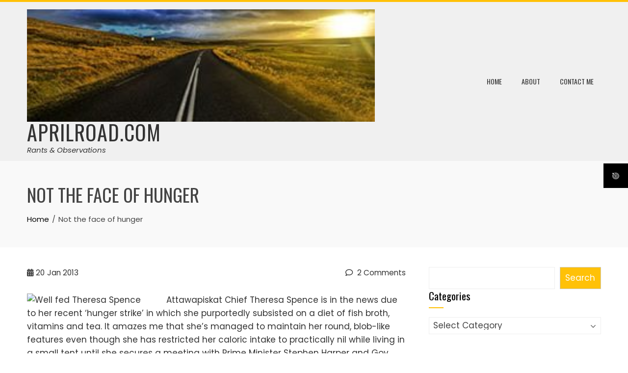

--- FILE ---
content_type: text/html; charset=UTF-8
request_url: https://aprilroad.com/politics/not-the-face-of-hunger/
body_size: 32174
content:
<!DOCTYPE html>
<html dir="ltr" lang="en-CA" prefix="og: https://ogp.me/ns#">

    <head>
        <meta charset="UTF-8">
        <meta name="viewport" content="width=device-width, initial-scale=1">
        <link rel="profile" href="http://gmpg.org/xfn/11">

        <title>Not the face of hunger | AprilRoad.com</title>
	<style>img:is([sizes="auto" i], [sizes^="auto," i]) { contain-intrinsic-size: 3000px 1500px }</style>
	
		<!-- All in One SEO 4.8.1.1 - aioseo.com -->
	<meta name="description" content="Attawapiskat Chief Theresa Spence is in the news due to her recent &#039;hunger strike&#039; in which she purportedly subsisted on a diet of fish broth, vitamins and tea. It amazes me that she&#039;s managed to maintain her round, blob-like features even though she has restricted her caloric intake to practically nil while living in a" />
	<meta name="robots" content="max-image-preview:large" />
	<meta name="author" content="R&amp;O"/>
	<link rel="canonical" href="https://aprilroad.com/politics/not-the-face-of-hunger/" />
	<meta name="generator" content="All in One SEO (AIOSEO) 4.8.1.1" />
		<meta property="og:locale" content="en_US" />
		<meta property="og:site_name" content="AprilRoad.com | Rants &amp; Observations" />
		<meta property="og:type" content="article" />
		<meta property="og:title" content="Not the face of hunger | AprilRoad.com" />
		<meta property="og:description" content="Attawapiskat Chief Theresa Spence is in the news due to her recent &#039;hunger strike&#039; in which she purportedly subsisted on a diet of fish broth, vitamins and tea. It amazes me that she&#039;s managed to maintain her round, blob-like features even though she has restricted her caloric intake to practically nil while living in a" />
		<meta property="og:url" content="https://aprilroad.com/politics/not-the-face-of-hunger/" />
		<meta property="og:image" content="https://aprilroad.com/wp-content/uploads/2013/12/cropped-april_road_sunset.jpg" />
		<meta property="og:image:secure_url" content="https://aprilroad.com/wp-content/uploads/2013/12/cropped-april_road_sunset.jpg" />
		<meta property="article:published_time" content="2013-01-20T22:09:27+00:00" />
		<meta property="article:modified_time" content="2020-07-06T16:45:39+00:00" />
		<meta name="twitter:card" content="summary" />
		<meta name="twitter:title" content="Not the face of hunger | AprilRoad.com" />
		<meta name="twitter:description" content="Attawapiskat Chief Theresa Spence is in the news due to her recent &#039;hunger strike&#039; in which she purportedly subsisted on a diet of fish broth, vitamins and tea. It amazes me that she&#039;s managed to maintain her round, blob-like features even though she has restricted her caloric intake to practically nil while living in a" />
		<meta name="twitter:image" content="https://aprilroad.com/wp-content/uploads/2013/12/cropped-april_road_sunset.jpg" />
		<script type="application/ld+json" class="aioseo-schema">
			{"@context":"https:\/\/schema.org","@graph":[{"@type":"Article","@id":"https:\/\/aprilroad.com\/politics\/not-the-face-of-hunger\/#article","name":"Not the face of hunger | AprilRoad.com","headline":"Not the face of hunger","author":{"@id":"https:\/\/aprilroad.com\/author\/afoster\/#author"},"publisher":{"@id":"https:\/\/aprilroad.com\/#organization"},"image":{"@type":"ImageObject","url":"http:\/\/www.aprilroad.com\/pages\/wp-content\/uploads\/2013\/01\/Theresa-Spence.jpg","@id":"https:\/\/aprilroad.com\/politics\/not-the-face-of-hunger\/#articleImage"},"datePublished":"2013-01-20T14:09:27-08:00","dateModified":"2020-07-06T09:45:39-07:00","inLanguage":"en-CA","commentCount":2,"mainEntityOfPage":{"@id":"https:\/\/aprilroad.com\/politics\/not-the-face-of-hunger\/#webpage"},"isPartOf":{"@id":"https:\/\/aprilroad.com\/politics\/not-the-face-of-hunger\/#webpage"},"articleSection":"First Nation, People, Politics, Rants, Video"},{"@type":"BreadcrumbList","@id":"https:\/\/aprilroad.com\/politics\/not-the-face-of-hunger\/#breadcrumblist","itemListElement":[{"@type":"ListItem","@id":"https:\/\/aprilroad.com\/#listItem","position":1,"name":"Home","item":"https:\/\/aprilroad.com\/","nextItem":{"@type":"ListItem","@id":"https:\/\/aprilroad.com\/category\/politics\/#listItem","name":"Politics"}},{"@type":"ListItem","@id":"https:\/\/aprilroad.com\/category\/politics\/#listItem","position":2,"name":"Politics","item":"https:\/\/aprilroad.com\/category\/politics\/","nextItem":{"@type":"ListItem","@id":"https:\/\/aprilroad.com\/politics\/not-the-face-of-hunger\/#listItem","name":"Not the face of hunger"},"previousItem":{"@type":"ListItem","@id":"https:\/\/aprilroad.com\/#listItem","name":"Home"}},{"@type":"ListItem","@id":"https:\/\/aprilroad.com\/politics\/not-the-face-of-hunger\/#listItem","position":3,"name":"Not the face of hunger","previousItem":{"@type":"ListItem","@id":"https:\/\/aprilroad.com\/category\/politics\/#listItem","name":"Politics"}}]},{"@type":"Organization","@id":"https:\/\/aprilroad.com\/#organization","name":"AprilRoad.com","description":"Rants & Observations","url":"https:\/\/aprilroad.com\/","logo":{"@type":"ImageObject","url":"https:\/\/aprilroad.com\/wp-content\/uploads\/2013\/12\/cropped-april_road_sunset.jpg","@id":"https:\/\/aprilroad.com\/politics\/not-the-face-of-hunger\/#organizationLogo","width":300,"height":97},"image":{"@id":"https:\/\/aprilroad.com\/politics\/not-the-face-of-hunger\/#organizationLogo"}},{"@type":"Person","@id":"https:\/\/aprilroad.com\/author\/afoster\/#author","url":"https:\/\/aprilroad.com\/author\/afoster\/","name":"R&amp;O","image":{"@type":"ImageObject","@id":"https:\/\/aprilroad.com\/politics\/not-the-face-of-hunger\/#authorImage","url":"https:\/\/secure.gravatar.com\/avatar\/6ee66da3693dff2904caf226cd0ed2a7?s=96&r=pg","width":96,"height":96,"caption":"R&amp;O"}},{"@type":"WebPage","@id":"https:\/\/aprilroad.com\/politics\/not-the-face-of-hunger\/#webpage","url":"https:\/\/aprilroad.com\/politics\/not-the-face-of-hunger\/","name":"Not the face of hunger | AprilRoad.com","description":"Attawapiskat Chief Theresa Spence is in the news due to her recent 'hunger strike' in which she purportedly subsisted on a diet of fish broth, vitamins and tea. It amazes me that she's managed to maintain her round, blob-like features even though she has restricted her caloric intake to practically nil while living in a","inLanguage":"en-CA","isPartOf":{"@id":"https:\/\/aprilroad.com\/#website"},"breadcrumb":{"@id":"https:\/\/aprilroad.com\/politics\/not-the-face-of-hunger\/#breadcrumblist"},"author":{"@id":"https:\/\/aprilroad.com\/author\/afoster\/#author"},"creator":{"@id":"https:\/\/aprilroad.com\/author\/afoster\/#author"},"datePublished":"2013-01-20T14:09:27-08:00","dateModified":"2020-07-06T09:45:39-07:00"},{"@type":"WebSite","@id":"https:\/\/aprilroad.com\/#website","url":"https:\/\/aprilroad.com\/","name":"AprilRoad.com","description":"Rants & Observations","inLanguage":"en-CA","publisher":{"@id":"https:\/\/aprilroad.com\/#organization"}}]}
		</script>
		<!-- All in One SEO -->

<link rel='dns-prefetch' href='//static.addtoany.com' />
<link rel='dns-prefetch' href='//fonts.googleapis.com' />
<link rel="alternate" type="application/rss+xml" title="AprilRoad.com &raquo; Feed" href="https://aprilroad.com/feed/" />
<link rel="alternate" type="application/rss+xml" title="AprilRoad.com &raquo; Comments Feed" href="https://aprilroad.com/comments/feed/" />
<link rel="alternate" type="application/rss+xml" title="AprilRoad.com &raquo; Not the face of hunger Comments Feed" href="https://aprilroad.com/politics/not-the-face-of-hunger/feed/" />
		<!-- This site uses the Google Analytics by MonsterInsights plugin v9.4.1 - Using Analytics tracking - https://www.monsterinsights.com/ -->
		<!-- Note: MonsterInsights is not currently configured on this site. The site owner needs to authenticate with Google Analytics in the MonsterInsights settings panel. -->
					<!-- No tracking code set -->
				<!-- / Google Analytics by MonsterInsights -->
		<script>
window._wpemojiSettings = {"baseUrl":"https:\/\/s.w.org\/images\/core\/emoji\/15.0.3\/72x72\/","ext":".png","svgUrl":"https:\/\/s.w.org\/images\/core\/emoji\/15.0.3\/svg\/","svgExt":".svg","source":{"concatemoji":"https:\/\/aprilroad.com\/wp-includes\/js\/wp-emoji-release.min.js?ver=6.7.4"}};
/*! This file is auto-generated */
!function(i,n){var o,s,e;function c(e){try{var t={supportTests:e,timestamp:(new Date).valueOf()};sessionStorage.setItem(o,JSON.stringify(t))}catch(e){}}function p(e,t,n){e.clearRect(0,0,e.canvas.width,e.canvas.height),e.fillText(t,0,0);var t=new Uint32Array(e.getImageData(0,0,e.canvas.width,e.canvas.height).data),r=(e.clearRect(0,0,e.canvas.width,e.canvas.height),e.fillText(n,0,0),new Uint32Array(e.getImageData(0,0,e.canvas.width,e.canvas.height).data));return t.every(function(e,t){return e===r[t]})}function u(e,t,n){switch(t){case"flag":return n(e,"\ud83c\udff3\ufe0f\u200d\u26a7\ufe0f","\ud83c\udff3\ufe0f\u200b\u26a7\ufe0f")?!1:!n(e,"\ud83c\uddfa\ud83c\uddf3","\ud83c\uddfa\u200b\ud83c\uddf3")&&!n(e,"\ud83c\udff4\udb40\udc67\udb40\udc62\udb40\udc65\udb40\udc6e\udb40\udc67\udb40\udc7f","\ud83c\udff4\u200b\udb40\udc67\u200b\udb40\udc62\u200b\udb40\udc65\u200b\udb40\udc6e\u200b\udb40\udc67\u200b\udb40\udc7f");case"emoji":return!n(e,"\ud83d\udc26\u200d\u2b1b","\ud83d\udc26\u200b\u2b1b")}return!1}function f(e,t,n){var r="undefined"!=typeof WorkerGlobalScope&&self instanceof WorkerGlobalScope?new OffscreenCanvas(300,150):i.createElement("canvas"),a=r.getContext("2d",{willReadFrequently:!0}),o=(a.textBaseline="top",a.font="600 32px Arial",{});return e.forEach(function(e){o[e]=t(a,e,n)}),o}function t(e){var t=i.createElement("script");t.src=e,t.defer=!0,i.head.appendChild(t)}"undefined"!=typeof Promise&&(o="wpEmojiSettingsSupports",s=["flag","emoji"],n.supports={everything:!0,everythingExceptFlag:!0},e=new Promise(function(e){i.addEventListener("DOMContentLoaded",e,{once:!0})}),new Promise(function(t){var n=function(){try{var e=JSON.parse(sessionStorage.getItem(o));if("object"==typeof e&&"number"==typeof e.timestamp&&(new Date).valueOf()<e.timestamp+604800&&"object"==typeof e.supportTests)return e.supportTests}catch(e){}return null}();if(!n){if("undefined"!=typeof Worker&&"undefined"!=typeof OffscreenCanvas&&"undefined"!=typeof URL&&URL.createObjectURL&&"undefined"!=typeof Blob)try{var e="postMessage("+f.toString()+"("+[JSON.stringify(s),u.toString(),p.toString()].join(",")+"));",r=new Blob([e],{type:"text/javascript"}),a=new Worker(URL.createObjectURL(r),{name:"wpTestEmojiSupports"});return void(a.onmessage=function(e){c(n=e.data),a.terminate(),t(n)})}catch(e){}c(n=f(s,u,p))}t(n)}).then(function(e){for(var t in e)n.supports[t]=e[t],n.supports.everything=n.supports.everything&&n.supports[t],"flag"!==t&&(n.supports.everythingExceptFlag=n.supports.everythingExceptFlag&&n.supports[t]);n.supports.everythingExceptFlag=n.supports.everythingExceptFlag&&!n.supports.flag,n.DOMReady=!1,n.readyCallback=function(){n.DOMReady=!0}}).then(function(){return e}).then(function(){var e;n.supports.everything||(n.readyCallback(),(e=n.source||{}).concatemoji?t(e.concatemoji):e.wpemoji&&e.twemoji&&(t(e.twemoji),t(e.wpemoji)))}))}((window,document),window._wpemojiSettings);
</script>
<style id='wp-emoji-styles-inline-css'>

	img.wp-smiley, img.emoji {
		display: inline !important;
		border: none !important;
		box-shadow: none !important;
		height: 1em !important;
		width: 1em !important;
		margin: 0 0.07em !important;
		vertical-align: -0.1em !important;
		background: none !important;
		padding: 0 !important;
	}
</style>
<link rel='stylesheet' id='wp-block-library-css' href='https://aprilroad.com/wp-includes/css/dist/block-library/style.min.css?ver=6.7.4' media='all' />
<style id='wp-block-library-theme-inline-css'>
.wp-block-audio :where(figcaption){color:#555;font-size:13px;text-align:center}.is-dark-theme .wp-block-audio :where(figcaption){color:#ffffffa6}.wp-block-audio{margin:0 0 1em}.wp-block-code{border:1px solid #ccc;border-radius:4px;font-family:Menlo,Consolas,monaco,monospace;padding:.8em 1em}.wp-block-embed :where(figcaption){color:#555;font-size:13px;text-align:center}.is-dark-theme .wp-block-embed :where(figcaption){color:#ffffffa6}.wp-block-embed{margin:0 0 1em}.blocks-gallery-caption{color:#555;font-size:13px;text-align:center}.is-dark-theme .blocks-gallery-caption{color:#ffffffa6}:root :where(.wp-block-image figcaption){color:#555;font-size:13px;text-align:center}.is-dark-theme :root :where(.wp-block-image figcaption){color:#ffffffa6}.wp-block-image{margin:0 0 1em}.wp-block-pullquote{border-bottom:4px solid;border-top:4px solid;color:currentColor;margin-bottom:1.75em}.wp-block-pullquote cite,.wp-block-pullquote footer,.wp-block-pullquote__citation{color:currentColor;font-size:.8125em;font-style:normal;text-transform:uppercase}.wp-block-quote{border-left:.25em solid;margin:0 0 1.75em;padding-left:1em}.wp-block-quote cite,.wp-block-quote footer{color:currentColor;font-size:.8125em;font-style:normal;position:relative}.wp-block-quote:where(.has-text-align-right){border-left:none;border-right:.25em solid;padding-left:0;padding-right:1em}.wp-block-quote:where(.has-text-align-center){border:none;padding-left:0}.wp-block-quote.is-large,.wp-block-quote.is-style-large,.wp-block-quote:where(.is-style-plain){border:none}.wp-block-search .wp-block-search__label{font-weight:700}.wp-block-search__button{border:1px solid #ccc;padding:.375em .625em}:where(.wp-block-group.has-background){padding:1.25em 2.375em}.wp-block-separator.has-css-opacity{opacity:.4}.wp-block-separator{border:none;border-bottom:2px solid;margin-left:auto;margin-right:auto}.wp-block-separator.has-alpha-channel-opacity{opacity:1}.wp-block-separator:not(.is-style-wide):not(.is-style-dots){width:100px}.wp-block-separator.has-background:not(.is-style-dots){border-bottom:none;height:1px}.wp-block-separator.has-background:not(.is-style-wide):not(.is-style-dots){height:2px}.wp-block-table{margin:0 0 1em}.wp-block-table td,.wp-block-table th{word-break:normal}.wp-block-table :where(figcaption){color:#555;font-size:13px;text-align:center}.is-dark-theme .wp-block-table :where(figcaption){color:#ffffffa6}.wp-block-video :where(figcaption){color:#555;font-size:13px;text-align:center}.is-dark-theme .wp-block-video :where(figcaption){color:#ffffffa6}.wp-block-video{margin:0 0 1em}:root :where(.wp-block-template-part.has-background){margin-bottom:0;margin-top:0;padding:1.25em 2.375em}
</style>
<link rel='stylesheet' id='hfb-style-css' href='https://aprilroad.com/wp-content/plugins/hash-form/css/form-block.css?ver=1.2.8' media='all' />
<style id='global-styles-inline-css'>
:root{--wp--preset--aspect-ratio--square: 1;--wp--preset--aspect-ratio--4-3: 4/3;--wp--preset--aspect-ratio--3-4: 3/4;--wp--preset--aspect-ratio--3-2: 3/2;--wp--preset--aspect-ratio--2-3: 2/3;--wp--preset--aspect-ratio--16-9: 16/9;--wp--preset--aspect-ratio--9-16: 9/16;--wp--preset--color--black: #000000;--wp--preset--color--cyan-bluish-gray: #abb8c3;--wp--preset--color--white: #ffffff;--wp--preset--color--pale-pink: #f78da7;--wp--preset--color--vivid-red: #cf2e2e;--wp--preset--color--luminous-vivid-orange: #ff6900;--wp--preset--color--luminous-vivid-amber: #fcb900;--wp--preset--color--light-green-cyan: #7bdcb5;--wp--preset--color--vivid-green-cyan: #00d084;--wp--preset--color--pale-cyan-blue: #8ed1fc;--wp--preset--color--vivid-cyan-blue: #0693e3;--wp--preset--color--vivid-purple: #9b51e0;--wp--preset--gradient--vivid-cyan-blue-to-vivid-purple: linear-gradient(135deg,rgba(6,147,227,1) 0%,rgb(155,81,224) 100%);--wp--preset--gradient--light-green-cyan-to-vivid-green-cyan: linear-gradient(135deg,rgb(122,220,180) 0%,rgb(0,208,130) 100%);--wp--preset--gradient--luminous-vivid-amber-to-luminous-vivid-orange: linear-gradient(135deg,rgba(252,185,0,1) 0%,rgba(255,105,0,1) 100%);--wp--preset--gradient--luminous-vivid-orange-to-vivid-red: linear-gradient(135deg,rgba(255,105,0,1) 0%,rgb(207,46,46) 100%);--wp--preset--gradient--very-light-gray-to-cyan-bluish-gray: linear-gradient(135deg,rgb(238,238,238) 0%,rgb(169,184,195) 100%);--wp--preset--gradient--cool-to-warm-spectrum: linear-gradient(135deg,rgb(74,234,220) 0%,rgb(151,120,209) 20%,rgb(207,42,186) 40%,rgb(238,44,130) 60%,rgb(251,105,98) 80%,rgb(254,248,76) 100%);--wp--preset--gradient--blush-light-purple: linear-gradient(135deg,rgb(255,206,236) 0%,rgb(152,150,240) 100%);--wp--preset--gradient--blush-bordeaux: linear-gradient(135deg,rgb(254,205,165) 0%,rgb(254,45,45) 50%,rgb(107,0,62) 100%);--wp--preset--gradient--luminous-dusk: linear-gradient(135deg,rgb(255,203,112) 0%,rgb(199,81,192) 50%,rgb(65,88,208) 100%);--wp--preset--gradient--pale-ocean: linear-gradient(135deg,rgb(255,245,203) 0%,rgb(182,227,212) 50%,rgb(51,167,181) 100%);--wp--preset--gradient--electric-grass: linear-gradient(135deg,rgb(202,248,128) 0%,rgb(113,206,126) 100%);--wp--preset--gradient--midnight: linear-gradient(135deg,rgb(2,3,129) 0%,rgb(40,116,252) 100%);--wp--preset--font-size--small: 0.9rem;--wp--preset--font-size--medium: 1.05rem;--wp--preset--font-size--large: clamp(1.39rem, 1.39rem + ((1vw - 0.2rem) * 0.836), 1.85rem);--wp--preset--font-size--x-large: clamp(1.85rem, 1.85rem + ((1vw - 0.2rem) * 1.182), 2.5rem);--wp--preset--font-size--xx-large: clamp(2.5rem, 2.5rem + ((1vw - 0.2rem) * 1.4), 3.27rem);--wp--preset--spacing--20: 0.44rem;--wp--preset--spacing--30: 0.67rem;--wp--preset--spacing--40: 1rem;--wp--preset--spacing--50: 1.5rem;--wp--preset--spacing--60: 2.25rem;--wp--preset--spacing--70: 3.38rem;--wp--preset--spacing--80: 5.06rem;--wp--preset--shadow--natural: 6px 6px 9px rgba(0, 0, 0, 0.2);--wp--preset--shadow--deep: 12px 12px 50px rgba(0, 0, 0, 0.4);--wp--preset--shadow--sharp: 6px 6px 0px rgba(0, 0, 0, 0.2);--wp--preset--shadow--outlined: 6px 6px 0px -3px rgba(255, 255, 255, 1), 6px 6px rgba(0, 0, 0, 1);--wp--preset--shadow--crisp: 6px 6px 0px rgba(0, 0, 0, 1);}:root { --wp--style--global--content-size: var(--total-container-width, var(--total-wide-container-width, 1170px));--wp--style--global--wide-size: 1200px; }:where(body) { margin: 0; }.wp-site-blocks > .alignleft { float: left; margin-right: 2em; }.wp-site-blocks > .alignright { float: right; margin-left: 2em; }.wp-site-blocks > .aligncenter { justify-content: center; margin-left: auto; margin-right: auto; }:where(.wp-site-blocks) > * { margin-block-start: 24px; margin-block-end: 0; }:where(.wp-site-blocks) > :first-child { margin-block-start: 0; }:where(.wp-site-blocks) > :last-child { margin-block-end: 0; }:root { --wp--style--block-gap: 24px; }:root :where(.is-layout-flow) > :first-child{margin-block-start: 0;}:root :where(.is-layout-flow) > :last-child{margin-block-end: 0;}:root :where(.is-layout-flow) > *{margin-block-start: 24px;margin-block-end: 0;}:root :where(.is-layout-constrained) > :first-child{margin-block-start: 0;}:root :where(.is-layout-constrained) > :last-child{margin-block-end: 0;}:root :where(.is-layout-constrained) > *{margin-block-start: 24px;margin-block-end: 0;}:root :where(.is-layout-flex){gap: 24px;}:root :where(.is-layout-grid){gap: 24px;}.is-layout-flow > .alignleft{float: left;margin-inline-start: 0;margin-inline-end: 2em;}.is-layout-flow > .alignright{float: right;margin-inline-start: 2em;margin-inline-end: 0;}.is-layout-flow > .aligncenter{margin-left: auto !important;margin-right: auto !important;}.is-layout-constrained > .alignleft{float: left;margin-inline-start: 0;margin-inline-end: 2em;}.is-layout-constrained > .alignright{float: right;margin-inline-start: 2em;margin-inline-end: 0;}.is-layout-constrained > .aligncenter{margin-left: auto !important;margin-right: auto !important;}.is-layout-constrained > :where(:not(.alignleft):not(.alignright):not(.alignfull)){max-width: var(--wp--style--global--content-size);margin-left: auto !important;margin-right: auto !important;}.is-layout-constrained > .alignwide{max-width: var(--wp--style--global--wide-size);}body .is-layout-flex{display: flex;}.is-layout-flex{flex-wrap: wrap;align-items: center;}.is-layout-flex > :is(*, div){margin: 0;}body .is-layout-grid{display: grid;}.is-layout-grid > :is(*, div){margin: 0;}body{padding-top: 0px;padding-right: 0px;padding-bottom: 0px;padding-left: 0px;}:root :where(.wp-element-button, .wp-block-button__link){background-color: #32373c;border-width: 0;color: #fff;font-family: inherit;font-size: inherit;line-height: inherit;padding: calc(0.667em + 2px) calc(1.333em + 2px);text-decoration: none;}.has-black-color{color: var(--wp--preset--color--black) !important;}.has-cyan-bluish-gray-color{color: var(--wp--preset--color--cyan-bluish-gray) !important;}.has-white-color{color: var(--wp--preset--color--white) !important;}.has-pale-pink-color{color: var(--wp--preset--color--pale-pink) !important;}.has-vivid-red-color{color: var(--wp--preset--color--vivid-red) !important;}.has-luminous-vivid-orange-color{color: var(--wp--preset--color--luminous-vivid-orange) !important;}.has-luminous-vivid-amber-color{color: var(--wp--preset--color--luminous-vivid-amber) !important;}.has-light-green-cyan-color{color: var(--wp--preset--color--light-green-cyan) !important;}.has-vivid-green-cyan-color{color: var(--wp--preset--color--vivid-green-cyan) !important;}.has-pale-cyan-blue-color{color: var(--wp--preset--color--pale-cyan-blue) !important;}.has-vivid-cyan-blue-color{color: var(--wp--preset--color--vivid-cyan-blue) !important;}.has-vivid-purple-color{color: var(--wp--preset--color--vivid-purple) !important;}.has-black-background-color{background-color: var(--wp--preset--color--black) !important;}.has-cyan-bluish-gray-background-color{background-color: var(--wp--preset--color--cyan-bluish-gray) !important;}.has-white-background-color{background-color: var(--wp--preset--color--white) !important;}.has-pale-pink-background-color{background-color: var(--wp--preset--color--pale-pink) !important;}.has-vivid-red-background-color{background-color: var(--wp--preset--color--vivid-red) !important;}.has-luminous-vivid-orange-background-color{background-color: var(--wp--preset--color--luminous-vivid-orange) !important;}.has-luminous-vivid-amber-background-color{background-color: var(--wp--preset--color--luminous-vivid-amber) !important;}.has-light-green-cyan-background-color{background-color: var(--wp--preset--color--light-green-cyan) !important;}.has-vivid-green-cyan-background-color{background-color: var(--wp--preset--color--vivid-green-cyan) !important;}.has-pale-cyan-blue-background-color{background-color: var(--wp--preset--color--pale-cyan-blue) !important;}.has-vivid-cyan-blue-background-color{background-color: var(--wp--preset--color--vivid-cyan-blue) !important;}.has-vivid-purple-background-color{background-color: var(--wp--preset--color--vivid-purple) !important;}.has-black-border-color{border-color: var(--wp--preset--color--black) !important;}.has-cyan-bluish-gray-border-color{border-color: var(--wp--preset--color--cyan-bluish-gray) !important;}.has-white-border-color{border-color: var(--wp--preset--color--white) !important;}.has-pale-pink-border-color{border-color: var(--wp--preset--color--pale-pink) !important;}.has-vivid-red-border-color{border-color: var(--wp--preset--color--vivid-red) !important;}.has-luminous-vivid-orange-border-color{border-color: var(--wp--preset--color--luminous-vivid-orange) !important;}.has-luminous-vivid-amber-border-color{border-color: var(--wp--preset--color--luminous-vivid-amber) !important;}.has-light-green-cyan-border-color{border-color: var(--wp--preset--color--light-green-cyan) !important;}.has-vivid-green-cyan-border-color{border-color: var(--wp--preset--color--vivid-green-cyan) !important;}.has-pale-cyan-blue-border-color{border-color: var(--wp--preset--color--pale-cyan-blue) !important;}.has-vivid-cyan-blue-border-color{border-color: var(--wp--preset--color--vivid-cyan-blue) !important;}.has-vivid-purple-border-color{border-color: var(--wp--preset--color--vivid-purple) !important;}.has-vivid-cyan-blue-to-vivid-purple-gradient-background{background: var(--wp--preset--gradient--vivid-cyan-blue-to-vivid-purple) !important;}.has-light-green-cyan-to-vivid-green-cyan-gradient-background{background: var(--wp--preset--gradient--light-green-cyan-to-vivid-green-cyan) !important;}.has-luminous-vivid-amber-to-luminous-vivid-orange-gradient-background{background: var(--wp--preset--gradient--luminous-vivid-amber-to-luminous-vivid-orange) !important;}.has-luminous-vivid-orange-to-vivid-red-gradient-background{background: var(--wp--preset--gradient--luminous-vivid-orange-to-vivid-red) !important;}.has-very-light-gray-to-cyan-bluish-gray-gradient-background{background: var(--wp--preset--gradient--very-light-gray-to-cyan-bluish-gray) !important;}.has-cool-to-warm-spectrum-gradient-background{background: var(--wp--preset--gradient--cool-to-warm-spectrum) !important;}.has-blush-light-purple-gradient-background{background: var(--wp--preset--gradient--blush-light-purple) !important;}.has-blush-bordeaux-gradient-background{background: var(--wp--preset--gradient--blush-bordeaux) !important;}.has-luminous-dusk-gradient-background{background: var(--wp--preset--gradient--luminous-dusk) !important;}.has-pale-ocean-gradient-background{background: var(--wp--preset--gradient--pale-ocean) !important;}.has-electric-grass-gradient-background{background: var(--wp--preset--gradient--electric-grass) !important;}.has-midnight-gradient-background{background: var(--wp--preset--gradient--midnight) !important;}.has-small-font-size{font-size: var(--wp--preset--font-size--small) !important;}.has-medium-font-size{font-size: var(--wp--preset--font-size--medium) !important;}.has-large-font-size{font-size: var(--wp--preset--font-size--large) !important;}.has-x-large-font-size{font-size: var(--wp--preset--font-size--x-large) !important;}.has-xx-large-font-size{font-size: var(--wp--preset--font-size--xx-large) !important;}
:root :where(.wp-block-pullquote){font-size: clamp(0.984em, 0.984rem + ((1vw - 0.2em) * 0.938), 1.5em);line-height: 1.6;}
</style>
<link rel='stylesheet' id='avatar-manager-css' href='https://aprilroad.com/wp-content/plugins/avatar-manager/assets/css/avatar-manager.min.css?ver=1.2.1' media='all' />
<link rel='stylesheet' id='contact-form-7-css' href='https://aprilroad.com/wp-content/plugins/contact-form-7/includes/css/styles.css?ver=6.0.6' media='all' />
<link rel='stylesheet' id='fontawesome-6.3.0-css' href='https://aprilroad.com/wp-content/plugins/simple-floating-menu/assets/css/fontawesome-6.3.0.css?ver=1.3.0' media='all' />
<link rel='stylesheet' id='eleganticons-css' href='https://aprilroad.com/wp-content/plugins/simple-floating-menu/assets/css/eleganticons.css?ver=1.3.0' media='all' />
<link rel='stylesheet' id='essentialicon-css' href='https://aprilroad.com/wp-content/plugins/simple-floating-menu/assets/css/essentialicon.css?ver=1.3.0' media='all' />
<link rel='stylesheet' id='iconfont-css' href='https://aprilroad.com/wp-content/plugins/simple-floating-menu/assets/css/icofont.css?ver=1.3.0' media='all' />
<link rel='stylesheet' id='materialdesignicons-css' href='https://aprilroad.com/wp-content/plugins/simple-floating-menu/assets/css/materialdesignicons.css?ver=1.3.0' media='all' />
<link rel='stylesheet' id='sfm-style-css' href='https://aprilroad.com/wp-content/plugins/simple-floating-menu/assets/css/style.css?ver=1.3.0' media='all' />
<style id='sfm-style-inline-css'>
.sfm-floating-menu a.sfm-shape-button{height:50px;width:50px}.sfm-floating-menu a.sfm-shape-button{font-size:16px}.sfm-floating-menu i{top:0px}.sfm-floating-menu.horizontal{margin:0 -2.5px}.sfm-floating-menu.vertical{margin:-2.5px 0}.sfm-floating-menu.horizontal .sfm-button{margin:0 2.5px}.sfm-floating-menu.vertical .sfm-button{margin:2.5px 0}.sfm-floating-menu.top-left,.sfm-floating-menu.top-right,.sfm-floating-menu.top-middle{top:0px}.sfm-floating-menu.bottom-left,.sfm-floating-menu.bottom-right,.sfm-floating-menu.bottom-middle{bottom:0px}.sfm-floating-menu.top-left,.sfm-floating-menu.bottom-left,.sfm-floating-menu.middle-left{left:0px}.sfm-floating-menu.top-right,.sfm-floating-menu.bottom-right,.sfm-floating-menu.middle-right{right:0px}.sfm-floating-menu{z-index:999}.sfm-floating-menu .sfm-697789dd46332 a.sfm-shape-button{background:#000000}.sfm-floating-menu .sfm-697789dd46332 a.sfm-shape-button{color:#FFFFFF}.sfm-floating-menu .sfm-697789dd46332:hover a.sfm-shape-button{background:#000000}.sfm-floating-menu .sfm-697789dd46332:hover a.sfm-shape-button{color:#FFFFFF}.sfm-floating-menu .sfm-697789dd46332 .sfm-tool-tip{background:#000000}.sfm-floating-menu.top-left.horizontal .sfm-697789dd46332 .sfm-tool-tip:after,.sfm-floating-menu.top-middle.horizontal .sfm-697789dd46332 .sfm-tool-tip:after,.sfm-floating-menu.top-right.horizontal .sfm-697789dd46332 .sfm-tool-tip:after{border-color:transparent transparent #000000 transparent}.sfm-floating-menu.top-left.vertical .sfm-697789dd46332 .sfm-tool-tip:after,.sfm-floating-menu.top-middle.vertical .sfm-697789dd46332 .sfm-tool-tip:after,.sfm-floating-menu.bottom-left.vertical .sfm-697789dd46332 .sfm-tool-tip:after,.sfm-floating-menu.bottom-middle.vertical .sfm-697789dd46332 .sfm-tool-tip:after,.sfm-floating-menu.middle-left.vertical .sfm-697789dd46332 .sfm-tool-tip:after{border-color:transparent #000000 transparent transparent}.sfm-floating-menu.top-right.vertical .sfm-697789dd46332 .sfm-tool-tip:after,.sfm-floating-menu.middle-right.vertical .sfm-697789dd46332 .sfm-tool-tip:after,.sfm-floating-menu.bottom-right.vertical .sfm-697789dd46332 .sfm-tool-tip:after{border-color:transparent transparent transparent #000000}.sfm-floating-menu.bottom-left.horizontal .sfm-697789dd46332 .sfm-tool-tip:after,.sfm-floating-menu.bottom-middle.horizontal .sfm-697789dd46332 .sfm-tool-tip:after,.sfm-floating-menu.bottom-right.horizontal .sfm-697789dd46332 .sfm-tool-tip:after,.sfm-floating-menu.middle-left.horizontal .sfm-697789dd46332 .sfm-tool-tip:after,.sfm-floating-menu.middle-right.horizontal .sfm-697789dd46332 .sfm-tool-tip:after{border-color:#000000 transparent transparent transparent}.sfm-floating-menu .sfm-697789dd46332 .sfm-tool-tip a{color:#FFFFFF}.sfm-floating-menu .sfm-tool-tip a{font-family:Open Sans}.sfm-floating-menu .sfm-tool-tip a{font-weight:400;font-style:normal}.sfm-floating-menu .sfm-tool-tip a{text-transform:none}.sfm-floating-menu .sfm-tool-tip a{text-decoration:none}.sfm-floating-menu .sfm-tool-tip a{font-size:16px}.sfm-floating-menu .sfm-tool-tip a{line-height:1}.sfm-floating-menu .sfm-tool-tip a{letter-spacing:0px}.sfm-floating-menu .sfm-button{--sfm-button-shadow-x:0px}.sfm-floating-menu .sfm-button{--sfm-button-shadow-y:0px}.sfm-floating-menu .sfm-button{--sfm-button-shadow-blur:0px}
</style>
<link rel='stylesheet' id='sfm-fonts-css' href='https://fonts.googleapis.com/css?family=Open+Sans%3A300%2C400%2C500%2C600%2C700%2C800%2C300i%2C400i%2C500i%2C600i%2C700i%2C800i&#038;subset=latin%2Clatin-ext&#038;ver=1.3.0' media='all' />
<link rel='stylesheet' id='animate-css' href='https://aprilroad.com/wp-content/themes/total/css/animate.css?ver=2.1.84' media='all' />
<link rel='stylesheet' id='fontawesome-6.4.2-css' href='https://aprilroad.com/wp-content/themes/total/css/fontawesome-6.3.0.css?ver=2.1.84' media='all' />
<link rel='stylesheet' id='font-awesome-v4-shims-css' href='https://aprilroad.com/wp-content/themes/total/css/v4-shims.css?ver=2.1.84' media='all' />
<link rel='stylesheet' id='owl-carousel-css' href='https://aprilroad.com/wp-content/themes/total/css/owl.carousel.css?ver=2.1.84' media='all' />
<link rel='stylesheet' id='nivo-lightbox-css' href='https://aprilroad.com/wp-content/themes/total/css/nivo-lightbox.css?ver=2.1.84' media='all' />
<link rel='stylesheet' id='total-style-css' href='https://aprilroad.com/wp-content/themes/total/style.css?ver=2.1.84' media='all' />
<style id='total-style-inline-css'>
:root{--total-template-color:#FFC107;--total-template-transparent-color:rgba(255,193,7,0.9);--total-sidebar-width:30%;--total-container-width:1170px;--total-fluid-container-width:80%;--total-container-padding:80px;--total-content-header-color:#000000;--total-content-text-color :#333333;--total-content-link-color :#000000;--total-content-link-hov-color :;--total-title-color :#333333;--total-tagline-color :#333333;--total-logo-width :709px;--total-mh-bg-color :rgba(0,0,0,0.06);--total-footer-bg-url:url(https://aprilroad.com/wp-content/themes/total/images/footer-bg.jpg);--total-footer-bg-size:auto;--total-footer-bg-repeat:repeat;--total-footer-bg-position:center center;--total-footer-bg-attachment:scroll;--total-footer-bg-overlay:;--total-footer-bg-color:#222222;--total-top-footer-title-color:#EEEEEE;--total-top-footer-text-color:#EEEEEE;--total-footer-anchor-color:#EEEEEE;--total-bottom-footer-text-color:#EEEEEE;--total-bottom-footer-anchor-color:#EEEEEE}:root{}.ht-header{border-top:4px solid var(--total-template-color)}#ht-colophon{border-top:4px solid var(--total-template-color)}@media screen and (max-width:1170px){.ht-container,.elementor-section.elementor-section-boxed.elementor-section-stretched>.elementor-container,.elementor-template-full-width .elementor-section.elementor-section-boxed>.elementor-container,.e-con.e-parent>.e-con-inner{width:100% !important;padding-left:30px !important;padding-right:30px !important} body.ht-boxed #ht-page{width:95% !important} .ht-slide-caption{width:80% !important}}
</style>
<link rel='stylesheet' id='total-fonts-css' href='https://fonts.googleapis.com/css?family=Poppins%3A100%2C100i%2C200%2C200i%2C300%2C300i%2C400%2C400i%2C500%2C500i%2C600%2C600i%2C700%2C700i%2C800%2C800i%2C900%2C900i%7COswald%3A200%2C300%2C400%2C500%2C600%2C700&#038;subset=latin%2Clatin-ext&#038;display=swap' media='all' />
<style id='akismet-widget-style-inline-css'>

			.a-stats {
				--akismet-color-mid-green: #357b49;
				--akismet-color-white: #fff;
				--akismet-color-light-grey: #f6f7f7;

				max-width: 350px;
				width: auto;
			}

			.a-stats * {
				all: unset;
				box-sizing: border-box;
			}

			.a-stats strong {
				font-weight: 600;
			}

			.a-stats a.a-stats__link,
			.a-stats a.a-stats__link:visited,
			.a-stats a.a-stats__link:active {
				background: var(--akismet-color-mid-green);
				border: none;
				box-shadow: none;
				border-radius: 8px;
				color: var(--akismet-color-white);
				cursor: pointer;
				display: block;
				font-family: -apple-system, BlinkMacSystemFont, 'Segoe UI', 'Roboto', 'Oxygen-Sans', 'Ubuntu', 'Cantarell', 'Helvetica Neue', sans-serif;
				font-weight: 500;
				padding: 12px;
				text-align: center;
				text-decoration: none;
				transition: all 0.2s ease;
			}

			/* Extra specificity to deal with TwentyTwentyOne focus style */
			.widget .a-stats a.a-stats__link:focus {
				background: var(--akismet-color-mid-green);
				color: var(--akismet-color-white);
				text-decoration: none;
			}

			.a-stats a.a-stats__link:hover {
				filter: brightness(110%);
				box-shadow: 0 4px 12px rgba(0, 0, 0, 0.06), 0 0 2px rgba(0, 0, 0, 0.16);
			}

			.a-stats .count {
				color: var(--akismet-color-white);
				display: block;
				font-size: 1.5em;
				line-height: 1.4;
				padding: 0 13px;
				white-space: nowrap;
			}
		
</style>
<link rel='stylesheet' id='dashicons-css' href='https://aprilroad.com/wp-includes/css/dashicons.min.css?ver=6.7.4' media='all' />
<link rel='stylesheet' id='jquery-timepicker-css' href='https://aprilroad.com/wp-content/plugins/hash-form/css/jquery.timepicker.css?ver=1.2.8' media='all' />
<link rel='stylesheet' id='hashform-file-uploader-css' href='https://aprilroad.com/wp-content/plugins/hash-form/css/file-uploader.css?ver=1.2.8' media='all' />
<link rel='stylesheet' id='hashform-style-css' href='https://aprilroad.com/wp-content/plugins/hash-form/css/style.css?ver=1.2.8' media='all' />
<link rel='stylesheet' id='addtoany-css' href='https://aprilroad.com/wp-content/plugins/add-to-any/addtoany.min.css?ver=1.16' media='all' />
<link rel='stylesheet' id='__EPYT__style-css' href='https://aprilroad.com/wp-content/plugins/youtube-embed-plus/styles/ytprefs.min.css?ver=14.2.2' media='all' />
<style id='__EPYT__style-inline-css'>

                .epyt-gallery-thumb {
                        width: 20%;
                }
                
</style>
<script id="addtoany-core-js-before">
window.a2a_config=window.a2a_config||{};a2a_config.callbacks=[];a2a_config.overlays=[];a2a_config.templates={};a2a_localize = {
	Share: "Share",
	Save: "Save",
	Subscribe: "Subscribe",
	Email: "Email",
	Bookmark: "Bookmark",
	ShowAll: "Show All",
	ShowLess: "Show less",
	FindServices: "Find service(s)",
	FindAnyServiceToAddTo: "Instantly find any service to add to",
	PoweredBy: "Powered by",
	ShareViaEmail: "Share via email",
	SubscribeViaEmail: "Subscribe via email",
	BookmarkInYourBrowser: "Bookmark in your browser",
	BookmarkInstructions: "Press Ctrl+D or \u2318+D to bookmark this page",
	AddToYourFavorites: "Add to your favourites",
	SendFromWebOrProgram: "Send from any email address or email program",
	EmailProgram: "Email program",
	More: "More&#8230;",
	ThanksForSharing: "Thanks for sharing!",
	ThanksForFollowing: "Thanks for following!"
};
</script>
<script defer src="https://static.addtoany.com/menu/page.js" id="addtoany-core-js"></script>
<script src="https://aprilroad.com/wp-includes/js/jquery/jquery.min.js?ver=3.7.1" id="jquery-core-js"></script>
<script src="https://aprilroad.com/wp-includes/js/jquery/jquery-migrate.min.js?ver=3.4.1" id="jquery-migrate-js"></script>
<script defer src="https://aprilroad.com/wp-content/plugins/add-to-any/addtoany.min.js?ver=1.1" id="addtoany-jquery-js"></script>
<script src="https://aprilroad.com/wp-content/plugins/avatar-manager/assets/js/avatar-manager.min.js?ver=1.2.1" id="avatar-manager-js"></script>
<script src="https://aprilroad.com/wp-content/plugins/wp-juicebox/jbcore/juicebox.js?ver=1.2.0" id="jb_core-js"></script>
<script id="__ytprefs__-js-extra">
var _EPYT_ = {"ajaxurl":"https:\/\/aprilroad.com\/wp-admin\/admin-ajax.php","security":"4a3d5fc605","gallery_scrolloffset":"20","eppathtoscripts":"https:\/\/aprilroad.com\/wp-content\/plugins\/youtube-embed-plus\/scripts\/","eppath":"https:\/\/aprilroad.com\/wp-content\/plugins\/youtube-embed-plus\/","epresponsiveselector":"[\"iframe.__youtube_prefs_widget__\"]","epdovol":"1","version":"14.2.2","evselector":"iframe.__youtube_prefs__[src], iframe[src*=\"youtube.com\/embed\/\"], iframe[src*=\"youtube-nocookie.com\/embed\/\"]","ajax_compat":"","maxres_facade":"eager","ytapi_load":"light","pause_others":"","stopMobileBuffer":"1","facade_mode":"","not_live_on_channel":""};
</script>
<script src="https://aprilroad.com/wp-content/plugins/youtube-embed-plus/scripts/ytprefs.min.js?ver=14.2.2" id="__ytprefs__-js"></script>
<link rel="https://api.w.org/" href="https://aprilroad.com/wp-json/" /><link rel="alternate" title="JSON" type="application/json" href="https://aprilroad.com/wp-json/wp/v2/posts/4652" /><link rel="EditURI" type="application/rsd+xml" title="RSD" href="https://aprilroad.com/xmlrpc.php?rsd" />
<meta name="generator" content="WordPress 6.7.4" />
<link rel='shortlink' href='https://aprilroad.com/?p=4652' />
<link rel="alternate" title="oEmbed (JSON)" type="application/json+oembed" href="https://aprilroad.com/wp-json/oembed/1.0/embed?url=https%3A%2F%2Faprilroad.com%2Fpolitics%2Fnot-the-face-of-hunger%2F" />
<link rel="alternate" title="oEmbed (XML)" type="text/xml+oembed" href="https://aprilroad.com/wp-json/oembed/1.0/embed?url=https%3A%2F%2Faprilroad.com%2Fpolitics%2Fnot-the-face-of-hunger%2F&#038;format=xml" />
		<style type="text/css">.pp-podcast {opacity: 0;}</style>
		<style>.recentcomments a{display:inline !important;padding:0 !important;margin:0 !important;}</style><script src="https://aprilroad.com/wp-includes/js/tw-sack.min.js?ver=1.6.1" id="sack-js"></script>
<meta name="viewport" content="width=device-width, initial-scale=1.0, minimum-scale=1.0, maximum-scale=1.0, user-scalable=0" /><link rel="icon" href="https://aprilroad.com/wp-content/uploads/2020/07/cropped-ar_icon3-32x32.png" sizes="32x32" />
<link rel="icon" href="https://aprilroad.com/wp-content/uploads/2020/07/cropped-ar_icon3-192x192.png" sizes="192x192" />
<link rel="apple-touch-icon" href="https://aprilroad.com/wp-content/uploads/2020/07/cropped-ar_icon3-180x180.png" />
<meta name="msapplication-TileImage" content="https://aprilroad.com/wp-content/uploads/2020/07/cropped-ar_icon3-270x270.png" />
    </head>

    <body class="post-template-default single single-post postid-4652 single-format-video wp-custom-logo wp-embed-responsive ht-wide ht_right_sidebar ht-titlebar-enabled">
        <div id="ht-page"><a class="skip-link screen-reader-text" href="#ht-content">Skip to content</a>        <header id="ht-masthead" class="ht-site-header">
            <div class="ht-header">
                <div class="ht-container">
                    <div id="ht-site-branding">
                        <a href="https://aprilroad.com/" class="custom-logo-link" rel="home"><img width="300" height="97" src="https://aprilroad.com/wp-content/uploads/2013/12/cropped-april_road_sunset.jpg" class="custom-logo" alt="AprilRoad.com" decoding="async" /></a>            <div class="ht-site-title-tagline">
                                        <p class="ht-site-title"><a href="https://aprilroad.com/" rel="home">AprilRoad.com</a></p>
                        
                                    <p class="ht-site-description"><a href="https://aprilroad.com/" rel="home">Rants &amp; Observations</a></p>
                            </div>
                                </div>

                    <nav id="ht-site-navigation" class="ht-main-navigation">
                                <a href="#" class="toggle-bar"><span></span></a>
        <div class="ht-menu ht-clearfix"><ul id="menu-main-menu" class="ht-clearfix"><li id="menu-item-5033" class="menu-item menu-item-type-custom menu-item-object-custom menu-item-home menu-item-5033"><a href="http://aprilroad.com/">Home</a></li>
<li id="menu-item-5034" class="menu-item menu-item-type-post_type menu-item-object-page menu-item-5034"><a href="https://aprilroad.com/whats-this-all-about/">About</a></li>
<li id="menu-item-5035" class="menu-item menu-item-type-post_type menu-item-object-page menu-item-5035"><a href="https://aprilroad.com/contact/">Contact Me</a></li>
</ul></div>                    </nav>
                </div>
            </div>
        </header>
        <div id="ht-content" class="ht-site-content">            <div class="ht-main-header">
                <div class="ht-container">
                    <h1 class="ht-main-title">Not the face of hunger</h1>                    <nav role="navigation" aria-label="Breadcrumbs" class="breadcrumb-trail breadcrumbs" itemprop="breadcrumb"><ul class="trail-items" itemscope itemtype="http://schema.org/BreadcrumbList"><meta name="numberOfItems" content="2" /><meta name="itemListOrder" content="Ascending" /><li itemprop="itemListElement" itemscope itemtype="http://schema.org/ListItem" class="trail-item trail-begin"><a href="https://aprilroad.com/" rel="home" itemprop="item"><span itemprop="name">Home</span></a><meta itemprop="position" content="1" /></li><li itemprop="itemListElement" itemscope itemtype="http://schema.org/ListItem" class="trail-item trail-end"><span itemprop="name">Not the face of hunger</span><meta itemprop="position" content="2" /></li></ul></nav>                </div>
            </div>
                    <div class="ht-container ht-clearfix">
            <div id="primary" class="content-area">
                <main id="main" class="site-main">

                    
                        
<article id="post-4652" class="post-4652 post type-post status-publish format-video category-first-nation category-people category-politics category-rants post_format-post-format-video">

    <div class="entry-content">
        <div class="single-entry-meta">
            <span class="entry-date published updated"><span class="ht-day">20</span><span class="ht-month-year">Jan 2013</span></span><span class="byline"> by <span class="author vcard"><a class="url fn n" href="https://aprilroad.com/author/afoster/">R&#038;O</a></span></span><a href="https://aprilroad.com/politics/not-the-face-of-hunger/#comments"><i class="far fa-comment" aria-hidden="true"></i> 2 Comments</a>        </div><!-- .entry-meta -->

        <p><img fetchpriority="high" decoding="async" src="http://www.aprilroad.com/pages/wp-content/uploads/2013/01/Theresa-Spence.jpg" alt="Well fed Theresa Spence" width="269" height="279" class="alignleft size-full wp-image-4653" />Attawapiskat Chief Theresa Spence is in the news due to her recent &#8216;hunger strike&#8217; in which she purportedly subsisted on a diet of fish broth, vitamins and tea. It amazes me that she&#8217;s managed to maintain her round, blob-like features even though she has restricted her caloric intake to practically nil while living in a small tent until she secures a meeting with Prime Minister Stephen Harper and Gov. Gen. David Johnston to discuss &#8220;treaty issues&#8221;. But alas, our round, fat, well-fed chief was really &#8216;freshening up&#8217; in a local hotel and sampling the local cuisine when she should have been squatting, drumming and annoying the very taxpayers who pay her salary, her bottom-feeding boyfriend&#8217;s salary and most of the members of her Northern Ontario tribe of approximately 2800. </p>
<p>These two scumbags are systematically stealing from our government and the very peoples they are supposedly empowered to represent and protect. The newly released <a href="http://en.wikipedia.org/wiki/Attawapiskat_First_Nation" target="_blank" rel="noopener noreferrer">Attawapiskat</a> audit (which Vancouver Sun reporter Christie Blatchford wrote &#8220;read like an episode of Seinfeld&#8221;), coupled with the affadavit sworn last year by Clayton Kennedy, Spence&#8217;s boyfriend and co-manager of the beleagured reserve, <a href="http://www.huffingtonpost.ca/2013/01/07/attawapiskat-spending-audit-theresa-spence_n_2425725.html" target="_blank" rel="noopener noreferrer">reveal the depths of their scam</a>. Vague or undocumented &#8216;write-offs&#8217;, mysterious &#8216;unknown&#8217; vendors, sketchy accounting practices and much more pepper the report. The bottom line is that these two, who represent a small, remote First Nation, are sucking the teat of taxpayers while having the audacity to bemoan the fact that they&#8217;re free to steal and cheat the very same taxpayers of Canada. The audaciousness is mind numbing but we, said victimized taxpayers, are unable to point a finger or even whisper &#8216;thieves&#8217; without accusations of racism being levelled. Perhaps it&#8217;s time we no longer give a shit and speak our minds.</p>
<p>We the taxpayer are the ones who should be banging a drum and wailing. Especially when a recent court ruling granted &#8216;status&#8217; rights to 600,000 Metis and aboriginals adding significantly more indigenous peoples to the ever-expanding Canadian government payroll. You know, us! You and me. The taxpayers. The people that have absolutely nothing to do with the aboriginal situation but continue to pay (significantly) for the sins of our great-great-great-grandfathers.</p>
<p>But what&#8217;s fascinating about all of this is the large and growing proportion of theft, nepotism and scams that take place on the various taxpayer funded reservations across our great country. Yes, the very people that blocked our roads during the recent &#8216;Idle No More&#8217; demonstrations appear oblivious to that fact that their very own leaders are responsible for their suffering. Not me. Not you. The very thieving douchebags that purport to be &#8216;standing up for native rights&#8217; are the very people that perpetuate the downward spiral of poverty, isolation and bigotry now enjoyed by most members of reservation aboriginals. </p>
<p>So here&#8217;s my message to these people: Stop whining and join us. Fire the people you have elected that use their positions to better themselves and their families. Take control of your future and stop blaming the rest of Canada for your troubles. We, the taxpayers of this country, have nothing to do with your situation and would prefer you join us to make this country better and contribute to that end. Stop taking our money and chastising us while doing it. </p>
<p>I&#8217;m sure some that stumble across this post will leave comments labeling me a racist. I&#8217;m not. I don&#8217;t see your colour, your religion, your politics. I see you as people and if you&#8217;re people that take taxpayer money and give nothing in return, you&#8217;re not contributing to this country. You&#8217;re part of the problem.</p>
<div class="addtoany_share_save_container addtoany_content addtoany_content_bottom"><div class="a2a_kit a2a_kit_size_32 addtoany_list" data-a2a-url="https://aprilroad.com/politics/not-the-face-of-hunger/" data-a2a-title="Not the face of hunger"><a class="a2a_button_facebook" href="https://www.addtoany.com/add_to/facebook?linkurl=https%3A%2F%2Faprilroad.com%2Fpolitics%2Fnot-the-face-of-hunger%2F&amp;linkname=Not%20the%20face%20of%20hunger" title="Facebook" rel="nofollow noopener" target="_blank"></a><a class="a2a_button_twitter" href="https://www.addtoany.com/add_to/twitter?linkurl=https%3A%2F%2Faprilroad.com%2Fpolitics%2Fnot-the-face-of-hunger%2F&amp;linkname=Not%20the%20face%20of%20hunger" title="Twitter" rel="nofollow noopener" target="_blank"></a><a class="a2a_button_email" href="https://www.addtoany.com/add_to/email?linkurl=https%3A%2F%2Faprilroad.com%2Fpolitics%2Fnot-the-face-of-hunger%2F&amp;linkname=Not%20the%20face%20of%20hunger" title="Email" rel="nofollow noopener" target="_blank"></a><a class="a2a_dd addtoany_share_save addtoany_share" href="https://www.addtoany.com/share"></a></div></div>
            </div><!-- .entry-content -->

</article><!-- #post-## -->
                        
        <div id="comments" class="comments-area">

                            <h3 class="comments-title">
                    2 thoughts on &ldquo;<span>Not the face of hunger</span>&rdquo;                </h3>

                <ul class="comment-list">
                            <li id="comment-308" class="comment even thread-even depth-1 parent">
            <article id="div-comment-308" class="comment-body">
                <footer class="comment-meta">
                    <div class="comment-author vcard">
                        <img alt='' src='https://secure.gravatar.com/avatar/cccd600eb2627f1ffbb136ccde1a1b13?s=32&#038;r=pg' srcset='https://secure.gravatar.com/avatar/cccd600eb2627f1ffbb136ccde1a1b13?s=64&#038;r=pg 2x' class='avatar avatar-32 photo' height='32' width='32' decoding='async'/>                        <b class="fn">Shane Kennedy</b>                    </div><!-- .comment-author -->

                                                        </footer><!-- .comment-meta -->

                <div class="comment-content">
                    <p>Given the dire conditions that rank &amp; file first nation’s people live-in makes one weep. The problem is two-fold:</p>
<p>1) Chiefs that gorge themselves on monies that should be used to better members of their community. You have made a correct assessment in your blog.</p>
<p>2) Many reserves are in isolated areas which offer no hope of economic development. Compare how members of first nations are doing in BC (very well thank you) with how other members are doing in other provinces. </p>
<p>No one in Canada should go to bed hungry, especially the people who first inhabited this great land.</p>
                </div><!-- .comment-content -->

                <div class="comment-metadata ht-clearfix">
                    <a href="https://aprilroad.com/politics/not-the-face-of-hunger/#comment-308">
                        <time datetime="2013-01-20T16:24:08-08:00">
                            January 20, 2013 at 4:24 pm                        </time>
                    </a>

                    <div class="reply"><a rel="nofollow" class="comment-reply-link" href="#comment-308" data-commentid="308" data-postid="4652" data-belowelement="div-comment-308" data-respondelement="respond" data-replyto="Reply to Shane Kennedy" aria-label="Reply to Shane Kennedy">Reply</a></div>                </div><!-- .comment-metadata -->
            </article><!-- .comment-body -->
            </li><!-- #comment-## -->
        <li id="comment-309" class="comment odd alt thread-odd thread-alt depth-1 parent">
            <article id="div-comment-309" class="comment-body">
                <footer class="comment-meta">
                    <div class="comment-author vcard">
                        <img alt='' src='https://secure.gravatar.com/avatar/480cf3aec8425df4da8c0eaebe456f92?s=32&#038;r=pg' srcset='https://secure.gravatar.com/avatar/480cf3aec8425df4da8c0eaebe456f92?s=64&#038;r=pg 2x' class='avatar avatar-32 photo' height='32' width='32' decoding='async'/>                        <b class="fn">Laura M Clarke</b>                    </div><!-- .comment-author -->

                                                        </footer><!-- .comment-meta -->

                <div class="comment-content">
                    <p>Hopefully <a href="https://www.facebook.com/photo.php?fbid=10151176008142085&amp;set=a.433526317084.235258.708047084&amp;type=1" target="_blank" rel="nofollow">this link</a> works. It is from Chief Clarence Louie speaking in Alberta recently.</p>
                </div><!-- .comment-content -->

                <div class="comment-metadata ht-clearfix">
                    <a href="https://aprilroad.com/politics/not-the-face-of-hunger/#comment-309">
                        <time datetime="2013-01-22T09:58:42-08:00">
                            January 22, 2013 at 9:58 am                        </time>
                    </a>

                    <div class="reply"><a rel="nofollow" class="comment-reply-link" href="#comment-309" data-commentid="309" data-postid="4652" data-belowelement="div-comment-309" data-respondelement="respond" data-replyto="Reply to Laura M Clarke" aria-label="Reply to Laura M Clarke">Reply</a></div>                </div><!-- .comment-metadata -->
            </article><!-- .comment-body -->
            </li><!-- #comment-## -->
                </ul><!-- .comment-list -->

                
            
            
            	<div id="respond" class="comment-respond">
		<h3 id="reply-title" class="comment-reply-title">Leave a Reply <small><a rel="nofollow" id="cancel-comment-reply-link" href="/politics/not-the-face-of-hunger/#respond" style="display:none;">Cancel reply</a></small></h3><form action="https://aprilroad.com/wp-comments-post.php" method="post" id="commentform" class="comment-form" novalidate><p class="comment-notes"><span id="email-notes">Your email address will not be published.</span> <span class="required-field-message">Required fields are marked <span class="required">*</span></span></p><p class="comment-form-comment"><textarea id="comment" name="comment" cols="45" rows="8" aria-required="true" placeholder="Comment"></textarea></p><div class="author-email-url ht-clearfix"><p class="comment-form-author"><input id="author" name="author" type="text" value="" size="30" aria-required='true' placeholder="Name*" /></p>
<p class="comment-form-email"><input id="email" name="email" type="text" value="" size="30" aria-required='true' placeholder="Email*" /></p>
<p class="comment-form-url"><input id="url" name="url" type="text" value="" size="30" placeholder="Website" /></p></div>
<p class="form-submit"><input name="submit" type="submit" id="submit" class="submit" value="Post Comment" /> <input type='hidden' name='comment_post_ID' value='4652' id='comment_post_ID' />
<input type='hidden' name='comment_parent' id='comment_parent' value='0' />
</p><p style="display: none;"><input type="hidden" id="akismet_comment_nonce" name="akismet_comment_nonce" value="cef7a28098" /></p><p style="display: none !important;" class="akismet-fields-container" data-prefix="ak_"><label>&#916;<textarea name="ak_hp_textarea" cols="45" rows="8" maxlength="100"></textarea></label><input type="hidden" id="ak_js_1" name="ak_js" value="78"/><script>document.getElementById( "ak_js_1" ).setAttribute( "value", ( new Date() ).getTime() );</script></p><input type="hidden" id="captchafree" name="captchafree" value="" />
<script type="text/javascript">
//<![CDATA[
	function gethash(){
		document.getElementById('captchafree').form.onsubmit = null;
		if(document.getElementById('submit')) document.getElementById('submit').value='Please wait...';
		var mysack = new sack("https://aprilroad.com/wp-content/plugins/wp-captcha-free/captcha-free.php");
		mysack.execute = 1;
		mysack.method = 'POST';
		mysack.onError = function() { alert('Unable to get Captcha-Free Hash!') };
		mysack.setVar('post_id', 4652);
		mysack.runAJAX();
		return false;
	}
	function gothash(myhash){
		document.getElementById('captchafree').value = myhash;
		// Workaround for Wordpress' retarded choice of naming the submit button same as a JS function name >:-(
		document.getElementById('submit').click();
	}
	document.getElementById('captchafree').form.onsubmit = gethash;
//]]>
</script>
<noscript><p><strong>Please note:</strong> JavaScript is required to post comments.</p></noscript>
</form>	</div><!-- #respond -->
	
        </div><!-- #comments -->
        
                    
                </main>
            </div>

                        <div id="secondary" class="widget-area">
                <aside id="block-2" class="widget widget_block widget_search"><form role="search" method="get" action="https://aprilroad.com/" class="wp-block-search__button-outside wp-block-search__text-button wp-block-search"    ><label class="wp-block-search__label screen-reader-text" for="wp-block-search__input-1" >Search</label><div class="wp-block-search__inside-wrapper "  style="width: 431px"><input class="wp-block-search__input" id="wp-block-search__input-1" placeholder="" value="" type="search" name="s" required /><button aria-label="Search" class="wp-block-search__button wp-element-button" type="submit" >Search</button></div></form></aside><aside id="categories-2" class="widget widget_categories"><h5 class="widget-title">Categories</h5><form action="https://aprilroad.com" method="get"><label class="screen-reader-text" for="cat">Categories</label><select  name='cat' id='cat' class='postform'>
	<option value='-1'>Select Category</option>
	<option class="level-0" value="35">Accident of the Month&nbsp;&nbsp;(3)</option>
	<option class="level-0" value="157">Adventure&nbsp;&nbsp;(1)</option>
	<option class="level-0" value="38">Animals&nbsp;&nbsp;(11)</option>
	<option class="level-0" value="8">Arts&nbsp;&nbsp;(6)</option>
	<option class="level-0" value="20">Assholes&nbsp;&nbsp;(21)</option>
	<option class="level-0" value="257">Benjamin&nbsp;&nbsp;(1)</option>
	<option class="level-0" value="179">Bitcoin&nbsp;&nbsp;(2)</option>
	<option class="level-0" value="16">Business&nbsp;&nbsp;(16)</option>
	<option class="level-0" value="41">Cancer&nbsp;&nbsp;(14)</option>
	<option class="level-0" value="55">Cars&nbsp;&nbsp;(1)</option>
	<option class="level-0" value="37">Celebrities&nbsp;&nbsp;(3)</option>
	<option class="level-0" value="33">Crime&nbsp;&nbsp;(5)</option>
	<option class="level-0" value="12">Economy&nbsp;&nbsp;(10)</option>
	<option class="level-0" value="40">Education&nbsp;&nbsp;(2)</option>
	<option class="level-0" value="22">Entertainment&nbsp;&nbsp;(18)</option>
	<option class="level-0" value="15">Environment&nbsp;&nbsp;(4)</option>
	<option class="level-0" value="21">Events&nbsp;&nbsp;(11)</option>
	<option class="level-0" value="165">Finance&nbsp;&nbsp;(3)</option>
	<option class="level-0" value="42">First Nation&nbsp;&nbsp;(1)</option>
	<option class="level-0" value="25">Food&nbsp;&nbsp;(4)</option>
	<option class="level-0" value="24">Health&nbsp;&nbsp;(10)</option>
	<option class="level-0" value="4">Internet&nbsp;&nbsp;(31)</option>
	<option class="level-0" value="272">Life&nbsp;&nbsp;(4)</option>
	<option class="level-0" value="3">Life in Port Moody&nbsp;&nbsp;(27)</option>
	<option class="level-0" value="255">Life in Vancouver&nbsp;&nbsp;(3)</option>
	<option class="level-0" value="14">Music&nbsp;&nbsp;(26)</option>
	<option class="level-0" value="19">Observations&nbsp;&nbsp;(57)</option>
	<option class="level-0" value="13">Of Interest&nbsp;&nbsp;(107)</option>
	<option class="level-0" value="17">Olympics&nbsp;&nbsp;(23)</option>
	<option class="level-0" value="9">People&nbsp;&nbsp;(99)</option>
	<option class="level-0" value="5">Politics&nbsp;&nbsp;(39)</option>
	<option class="level-0" value="18">Rants&nbsp;&nbsp;(50)</option>
	<option class="level-0" value="7">Silly Stuff&nbsp;&nbsp;(30)</option>
	<option class="level-0" value="10">Technology&nbsp;&nbsp;(32)</option>
	<option class="level-0" value="23">The Law&nbsp;&nbsp;(13)</option>
	<option class="level-0" value="39">The World&nbsp;&nbsp;(3)</option>
	<option class="level-0" value="34">Travel&nbsp;&nbsp;(2)</option>
</select>
</form><script>
(function() {
	var dropdown = document.getElementById( "cat" );
	function onCatChange() {
		if ( dropdown.options[ dropdown.selectedIndex ].value > 0 ) {
			dropdown.parentNode.submit();
		}
	}
	dropdown.onchange = onCatChange;
})();
</script>
</aside><aside id="archives-2" class="widget widget_archive"><h5 class="widget-title">Archives</h5>		<label class="screen-reader-text" for="archives-dropdown-2">Archives</label>
		<select id="archives-dropdown-2" name="archive-dropdown">
			
			<option value="">Select Month</option>
				<option value='https://aprilroad.com/2025/04/'> April 2025 </option>
	<option value='https://aprilroad.com/2024/09/'> September 2024 </option>
	<option value='https://aprilroad.com/2023/10/'> October 2023 </option>
	<option value='https://aprilroad.com/2022/02/'> February 2022 </option>
	<option value='https://aprilroad.com/2022/01/'> January 2022 </option>
	<option value='https://aprilroad.com/2020/09/'> September 2020 </option>
	<option value='https://aprilroad.com/2020/07/'> July 2020 </option>
	<option value='https://aprilroad.com/2020/02/'> February 2020 </option>
	<option value='https://aprilroad.com/2019/07/'> July 2019 </option>
	<option value='https://aprilroad.com/2018/06/'> June 2018 </option>
	<option value='https://aprilroad.com/2015/07/'> July 2015 </option>
	<option value='https://aprilroad.com/2015/03/'> March 2015 </option>
	<option value='https://aprilroad.com/2014/11/'> November 2014 </option>
	<option value='https://aprilroad.com/2014/09/'> September 2014 </option>
	<option value='https://aprilroad.com/2014/08/'> August 2014 </option>
	<option value='https://aprilroad.com/2014/06/'> June 2014 </option>
	<option value='https://aprilroad.com/2014/05/'> May 2014 </option>
	<option value='https://aprilroad.com/2014/03/'> March 2014 </option>
	<option value='https://aprilroad.com/2014/02/'> February 2014 </option>
	<option value='https://aprilroad.com/2014/01/'> January 2014 </option>
	<option value='https://aprilroad.com/2013/12/'> December 2013 </option>
	<option value='https://aprilroad.com/2013/10/'> October 2013 </option>
	<option value='https://aprilroad.com/2013/06/'> June 2013 </option>
	<option value='https://aprilroad.com/2013/05/'> May 2013 </option>
	<option value='https://aprilroad.com/2013/03/'> March 2013 </option>
	<option value='https://aprilroad.com/2013/02/'> February 2013 </option>
	<option value='https://aprilroad.com/2013/01/'> January 2013 </option>
	<option value='https://aprilroad.com/2012/11/'> November 2012 </option>
	<option value='https://aprilroad.com/2012/10/'> October 2012 </option>
	<option value='https://aprilroad.com/2012/09/'> September 2012 </option>
	<option value='https://aprilroad.com/2012/08/'> August 2012 </option>
	<option value='https://aprilroad.com/2012/06/'> June 2012 </option>
	<option value='https://aprilroad.com/2012/05/'> May 2012 </option>
	<option value='https://aprilroad.com/2012/04/'> April 2012 </option>
	<option value='https://aprilroad.com/2012/02/'> February 2012 </option>
	<option value='https://aprilroad.com/2012/01/'> January 2012 </option>
	<option value='https://aprilroad.com/2011/12/'> December 2011 </option>
	<option value='https://aprilroad.com/2011/11/'> November 2011 </option>
	<option value='https://aprilroad.com/2011/10/'> October 2011 </option>
	<option value='https://aprilroad.com/2011/09/'> September 2011 </option>
	<option value='https://aprilroad.com/2011/08/'> August 2011 </option>
	<option value='https://aprilroad.com/2011/07/'> July 2011 </option>
	<option value='https://aprilroad.com/2011/06/'> June 2011 </option>
	<option value='https://aprilroad.com/2011/05/'> May 2011 </option>
	<option value='https://aprilroad.com/2011/04/'> April 2011 </option>
	<option value='https://aprilroad.com/2011/02/'> February 2011 </option>
	<option value='https://aprilroad.com/2011/01/'> January 2011 </option>
	<option value='https://aprilroad.com/2010/12/'> December 2010 </option>
	<option value='https://aprilroad.com/2010/11/'> November 2010 </option>
	<option value='https://aprilroad.com/2010/10/'> October 2010 </option>
	<option value='https://aprilroad.com/2010/09/'> September 2010 </option>
	<option value='https://aprilroad.com/2010/07/'> July 2010 </option>
	<option value='https://aprilroad.com/2010/06/'> June 2010 </option>
	<option value='https://aprilroad.com/2010/05/'> May 2010 </option>
	<option value='https://aprilroad.com/2010/04/'> April 2010 </option>
	<option value='https://aprilroad.com/2010/03/'> March 2010 </option>
	<option value='https://aprilroad.com/2010/02/'> February 2010 </option>
	<option value='https://aprilroad.com/2010/01/'> January 2010 </option>
	<option value='https://aprilroad.com/2009/12/'> December 2009 </option>
	<option value='https://aprilroad.com/2009/11/'> November 2009 </option>
	<option value='https://aprilroad.com/2009/10/'> October 2009 </option>
	<option value='https://aprilroad.com/2009/09/'> September 2009 </option>
	<option value='https://aprilroad.com/2009/08/'> August 2009 </option>
	<option value='https://aprilroad.com/2009/07/'> July 2009 </option>
	<option value='https://aprilroad.com/2009/06/'> June 2009 </option>
	<option value='https://aprilroad.com/2009/05/'> May 2009 </option>
	<option value='https://aprilroad.com/2009/04/'> April 2009 </option>
	<option value='https://aprilroad.com/2009/03/'> March 2009 </option>
	<option value='https://aprilroad.com/2009/02/'> February 2009 </option>

		</select>

			<script>
(function() {
	var dropdown = document.getElementById( "archives-dropdown-2" );
	function onSelectChange() {
		if ( dropdown.options[ dropdown.selectedIndex ].value !== '' ) {
			document.location.href = this.options[ this.selectedIndex ].value;
		}
	}
	dropdown.onchange = onSelectChange;
})();
</script>
</aside><aside id="block-8" class="widget widget_block"><script async src="https://pagead2.googlesyndication.com/pagead/js/adsbygoogle.js?client=ca-pub-8052309981589408"
     crossorigin="anonymous"></script>
<!-- NEW AprilRoad Ad -->
<ins class="adsbygoogle"
     style="display:block"
     data-ad-client="ca-pub-8052309981589408"
     data-ad-slot="3109016703"
     data-ad-format="auto"
     data-full-width-responsive="true"></ins>
<script>
     (adsbygoogle = window.adsbygoogle || []).push({});
</script>
<br></aside><aside id="podcast_player_widget-2" class="widget podcast_player"><div id="pp-podcast-8053" class="pp-podcast has-header header-visible has-featured playerview media-audio"  data-teaser="" data-elength="18" data-eunit=""><div class="pp-podcast__wrapper"><div class="pp-podcast__info pod-info"><div class="pod-info__header pod-header"><div class="pod-header__image"><div class="pod-header__image-wrapper"><img class="podcast-cover-image" src="https://aprilroad.com/wp-content/uploads/2024/09/Plugged_in_logo-768x768.jpeg" srcset="https://aprilroad.com/wp-content/uploads/2024/09/Plugged_in_logo-768x768.jpeg 768w, https://aprilroad.com/wp-content/uploads/2024/09/Plugged_in_logo-300x300.jpeg 300w, https://aprilroad.com/wp-content/uploads/2024/09/Plugged_in_logo-1024x1024.jpeg 1024w, https://aprilroad.com/wp-content/uploads/2024/09/Plugged_in_logo-150x150.jpeg 150w, https://aprilroad.com/wp-content/uploads/2024/09/Plugged_in_logo-1536x1536.jpeg 1536w, https://aprilroad.com/wp-content/uploads/2024/09/Plugged_in_logo-2048x2048.jpeg 2048w, https://aprilroad.com/wp-content/uploads/2024/09/Plugged_in_logo-60x60.jpeg 60w" sizes="(max-width: 640px) 100vw, 25vw" alt="Plugged In"></div><span class="pod-header__image-style" style="display: block; width: 100%; padding-top: 100%"></div><div class="pod-header__items pod-items"><div class="pod-items__title">Plugged In</div><div class="pod-items__desc"><p>Plugged In connects you to the ever-expanding Canadian electric vehicle network, featuring in-depth interviews with experts, engineers and everyday EV owners from across the country and from around the world.</p>
</div></div></div></div><div class="pp-podcast__content pod-content"><div class="pp-podcast__single"><div class="pp-podcast__player"><div class="pp-player-episode"><audio id="pp-podcast-8053-player" preload="none" class="pp-podcast-episode" style="width: 100%;" controls="controls"><source type="audio/mpeg" src="https://prfx.byspotify.com/e/traffic.megaphone.fm/POME3474865086.mp3?updated=1761173963" /></audio></div></div><div class="pod-content__episode episode-single"><button class="episode-single__close" aria-expanded="false" aria-label="Close Single Episode"><span class="btn-icon-wrap"><svg class="icon icon-pp-x" aria-hidden="true" role="img" focusable="false"><use href="#icon-pp-x" xlink:href="#icon-pp-x"></use></svg></span></button><div class="episode-single__wrapper"><div class="episode-single__header"><div class="episode-single__title">S10EP01 – EV expert Ken Bokor’s top-five new EVs for 2026</div><div class="episode-single__author"><span class="byname">by</span><span class="single-author">postmedia</span></div></div><div class="episode-single__description"><p>We kick off season 10 of the Plugged In podcast with Canadian EV expert Ken Bokor offering up his top five new EVs. That’s more difficult as it sounds as there are over 40 all-new, all-electrics arriving in Canadian showrooms in the next year. </p><p></p><p>As always, Ken, who hosts the EV Revolution Show on YouTube, brings a consumer-focused lens to his picks, with insights into why these EVs will stand out from the crowded pack.</p></p><p>Learn more about your ad choices. Visit <a href="https://megaphone.fm/adchoices">megaphone.fm/adchoices</a></p></div></div><div class="ppjs__img-wrapper "><div class="ppjs__img-btn-cover"><img class="ppjs__img-btn" src="https://aprilroad.com/wp-content/uploads/2024/09/Plugged_in_logo-768x768.jpeg" srcset="https://aprilroad.com/wp-content/uploads/2024/09/Plugged_in_logo-768x768.jpeg 768w, https://aprilroad.com/wp-content/uploads/2024/09/Plugged_in_logo-300x300.jpeg 300w, https://aprilroad.com/wp-content/uploads/2024/09/Plugged_in_logo-1024x1024.jpeg 1024w, https://aprilroad.com/wp-content/uploads/2024/09/Plugged_in_logo-150x150.jpeg 150w, https://aprilroad.com/wp-content/uploads/2024/09/Plugged_in_logo-1536x1536.jpeg 1536w, https://aprilroad.com/wp-content/uploads/2024/09/Plugged_in_logo-2048x2048.jpeg 2048w, https://aprilroad.com/wp-content/uploads/2024/09/Plugged_in_logo-60x60.jpeg 60w" sizes="(max-width: 640px) 100vw, 300px" alt="S10EP01 – EV expert Ken Bokor’s top-five new EVs for 2026"></div><span class="ppjs__img-btn-style" style="display: block; width: 100%; padding-top: 100%"></div></div></div><div class="pod-content__list episode-list"><div class="episode-list__filters"><div class="episode-list__search"><label class="label-episode-search"><span class="ppjs__offscreen">Search Episodes</span><input type="text" placeholder="Search Episodes" title="Search Podcast Episodes"/></label><span class="episode-list__search-icon"><svg class="icon icon-pp-search" aria-hidden="true" role="img" focusable="false"><use href="#icon-pp-search" xlink:href="#icon-pp-search"></use></svg></span></div><button class="episode-list__clear-search pod-button"><svg class="icon icon-pp-x" aria-hidden="true" role="img" focusable="false"><use href="#icon-pp-x" xlink:href="#icon-pp-x"></use></svg><span class="ppjs__offscreen">Clear Search</span></button></div><div class="episode-list__wrapper">
<div id="ppe-8053-1" class="episode-list__entry pod-entry" data-search-term="s10ep01 – ev expert ken bokor’s top-five new evs for 2026" data-cats="">
	<div class="pod-entry__wrapper">
		<div class="pod-entry__content">
			<div class="pod-entry__title">
				<a href="https://prfx.byspotify.com/e/traffic.megaphone.fm/POME3474865086.mp3?updated=1761173963">S10EP01 – EV expert Ken Bokor’s top-five new EVs for 2026</a>
			</div>
			<div class="pod-entry__date">October 28, 2025</div>
							<div class="pod-entry__author">postmedia</div>
					</div>
	</div>
</div>

<div id="ppe-8053-2" class="episode-list__entry pod-entry" data-search-term="s09ep11 – b.c axes ev rebate program bonus episode" data-cats="">
	<div class="pod-entry__wrapper">
		<div class="pod-entry__content">
			<div class="pod-entry__title">
				<a href="https://prfx.byspotify.com/e/traffic.megaphone.fm/POME4011478007.mp3?updated=1746389538">S09EP11 – B.C axes EV rebate program BONUS EPISODE</a>
			</div>
			<div class="pod-entry__date">May 4, 2025</div>
							<div class="pod-entry__author">postmedia</div>
					</div>
	</div>
</div>
<div class="lm-button-wrapper"><button class="episode-list__load-more"><span>Load More</span></button></div><div class="episode-list__search-results episode-search"><span class="ppjs__offscreen">Search Results placeholder</span></div></div></div><div class="ppjs__list-reveal"><div class="ppjs__button"><button class="pp-prev-btn"><span class="ppjs__offscreen">Previous Episode</span><span class="btn-icon-wrap"><svg class="icon icon-pp-previous" aria-hidden="true" role="img" focusable="false"><use href="#icon-pp-previous" xlink:href="#icon-pp-previous"></use></svg></span></button></div><div class="ppjs__button"><button class="pp-list-btn"><span class="ppjs__offscreen">Show Episodes List</span><span class="btn-icon-wrap"><svg class="icon icon-pp-show-list" aria-hidden="true" role="img" focusable="false"><use href="#icon-pp-show-list" xlink:href="#icon-pp-show-list"></use></svg><svg class="icon icon-pp-hide-list" aria-hidden="true" role="img" focusable="false"><use href="#icon-pp-hide-list" xlink:href="#icon-pp-hide-list"></use></svg></span></button></div><div class="ppjs__button"><button class="pp-next-btn"><span class="ppjs__offscreen">Next Episode</span><span class="btn-icon-wrap"><svg class="icon icon-pp-next" aria-hidden="true" role="img" focusable="false"><use href="#icon-pp-next" xlink:href="#icon-pp-next"></use></svg></span></button></div></div></div></div><div class="pod-content__launcher pod-launch"><button class="pod-launch__button pod-launch__info pod-button" aria-expanded="false"><span class="ppjs__offscreen">Show Podcast Information</span><span class="btn-icon-wrap"><svg class="icon icon-pp-podcast" aria-hidden="true" role="img" focusable="false"><use href="#icon-pp-podcast" xlink:href="#icon-pp-podcast"></use></svg><svg class="icon icon-pp-x" aria-hidden="true" role="img" focusable="false"><use href="#icon-pp-x" xlink:href="#icon-pp-x"></use></svg></span></button></div></div></aside><aside id="block-10" class="widget widget_block"><script async src="https://pagead2.googlesyndication.com/pagead/js/adsbygoogle.js?client=ca-pub-8052309981589408"
     crossorigin="anonymous"></script>
<!-- NEW AprilRoad Ad MIDDLE -->
<ins class="adsbygoogle"
     style="display:block"
     data-ad-client="ca-pub-8052309981589408"
     data-ad-slot="5932051786"
     data-ad-format="auto"
     data-full-width-responsive="true"></ins>
<script>
     (adsbygoogle = window.adsbygoogle || []).push({});
</script>
<br></aside><aside id="block-3" class="widget widget_block widget_recent_comments"><ol class="has-avatars has-dates has-excerpts wp-block-latest-comments"><li class="wp-block-latest-comments__comment"><img alt='' src='https://secure.gravatar.com/avatar/60b9836d513d7a1fb193f6d38f3bf930?s=48&#038;r=pg' srcset='https://secure.gravatar.com/avatar/60b9836d513d7a1fb193f6d38f3bf930?s=96&#038;r=pg 2x' class='avatar avatar-48 photo wp-block-latest-comments__comment-avatar' height='48' width='48' /><article><footer class="wp-block-latest-comments__comment-meta"><span class="wp-block-latest-comments__comment-author">Lily</span> on <a class="wp-block-latest-comments__comment-link" href="https://aprilroad.com/assholes/jeremy-pete-and-bethany-granholm/#comment-405">Jeremy Pete and Bethany Granholm</a><time datetime="2025-04-11T23:40:46-07:00" class="wp-block-latest-comments__comment-date">April 11, 2025</time></footer><div class="wp-block-latest-comments__comment-excerpt"><p>And don't forget Bethany Granholm used a fraudulent credit card to purchase a house. She is a true scam artist.&hellip;</p>
</div></article></li><li class="wp-block-latest-comments__comment"><img alt='' src='https://secure.gravatar.com/avatar/60b9836d513d7a1fb193f6d38f3bf930?s=48&#038;r=pg' srcset='https://secure.gravatar.com/avatar/60b9836d513d7a1fb193f6d38f3bf930?s=96&#038;r=pg 2x' class='avatar avatar-48 photo wp-block-latest-comments__comment-avatar' height='48' width='48' /><article><footer class="wp-block-latest-comments__comment-meta"><span class="wp-block-latest-comments__comment-author">Lilly</span> on <a class="wp-block-latest-comments__comment-link" href="https://aprilroad.com/assholes/jeremy-pete-and-bethany-granholm/#comment-404">Jeremy Pete and Bethany Granholm</a><time datetime="2025-04-11T13:16:57-07:00" class="wp-block-latest-comments__comment-date">April 11, 2025</time></footer><div class="wp-block-latest-comments__comment-excerpt"><p>Bethany Granholm is a con artist and a liar she will lie cheat and steal to get her way to&hellip;</p>
</div></article></li><li class="wp-block-latest-comments__comment"><img alt='' src='https://secure.gravatar.com/avatar/733c996245ad8189a8f66ccc6e374d50?s=48&#038;r=pg' srcset='https://secure.gravatar.com/avatar/733c996245ad8189a8f66ccc6e374d50?s=96&#038;r=pg 2x' class='avatar avatar-48 photo wp-block-latest-comments__comment-avatar' height='48' width='48' /><article><footer class="wp-block-latest-comments__comment-meta"><span class="wp-block-latest-comments__comment-author">Lewis Hanson</span> on <a class="wp-block-latest-comments__comment-link" href="https://aprilroad.com/people/the-last-day/#comment-403">Last Day at 2250 Granville</a><time datetime="2024-12-24T08:49:17-08:00" class="wp-block-latest-comments__comment-date">December 24, 2024</time></footer><div class="wp-block-latest-comments__comment-excerpt"><p>Interesting video but you report that the move was from 200 Pender Street. In fact the move combined both of&hellip;</p>
</div></article></li><li class="wp-block-latest-comments__comment"><img alt='' src='https://secure.gravatar.com/avatar/81165c2671e60a114d28478144b517c4?s=48&#038;r=pg' srcset='https://secure.gravatar.com/avatar/81165c2671e60a114d28478144b517c4?s=96&#038;r=pg 2x' class='avatar avatar-48 photo wp-block-latest-comments__comment-avatar' height='48' width='48' /><article><footer class="wp-block-latest-comments__comment-meta"><span class="wp-block-latest-comments__comment-author">Michael "Doc" Jones</span> on <a class="wp-block-latest-comments__comment-link" href="https://aprilroad.com/music/cklg-top-30-lists-circa-1973/#comment-401">CKLG Top 30 Lists Circa 1973</a><time datetime="2024-03-08T13:06:05-08:00" class="wp-block-latest-comments__comment-date">March 8, 2024</time></footer><div class="wp-block-latest-comments__comment-excerpt"><p>Yup, I got the ones from CKLG/LG 73, CKDA out of Victoria, and CFUN/CKVN/CFUN out of Vancouver (it changed and&hellip;</p>
</div></article></li><li class="wp-block-latest-comments__comment"><img alt='' src='https://secure.gravatar.com/avatar/8220febe79a3b16e16374d7c606e0f6e?s=48&#038;r=pg' srcset='https://secure.gravatar.com/avatar/8220febe79a3b16e16374d7c606e0f6e?s=96&#038;r=pg 2x' class='avatar avatar-48 photo wp-block-latest-comments__comment-avatar' height='48' width='48' /><article><footer class="wp-block-latest-comments__comment-meta"><span class="wp-block-latest-comments__comment-author">Annonymous 1</span> on <a class="wp-block-latest-comments__comment-link" href="https://aprilroad.com/people/another-asshole/#comment-400">Another Asshole</a><time datetime="2024-01-25T08:36:20-08:00" class="wp-block-latest-comments__comment-date">January 25, 2024</time></footer><div class="wp-block-latest-comments__comment-excerpt"><p>I worked for this clown in the 90s. It was absolutely the worst experience I ever had. He is crazy&hellip;</p>
</div></article></li></ol></aside><aside id="visitor-maps" class="widget VisitorMaps_visitor_maps_widget"><h5 class="widget-title">Who's Online</h5><div>7 visitors online now</div><div><span style="white-space:nowrap">0 guests,</span> <span style="white-space:nowrap">7 bots,</span> <span style="white-space:nowrap">0 members</span></div><div><a id="visitor-maps-link" href="https://aprilroad.com?wo_map_console=1" onclick="wo_map_console(this.href); return false;">Map of Visitors</a></div></aside>            </div><!-- #secondary -->
            
        </div>

        </div><!-- #content --><footer id="ht-colophon" class="ht-site-footer">            <div id="ht-main-footer">
                <div class="ht-container">
                    <div class="ht-main-footer col-4-1-1-1-1">
                                                        <div class="ht-footer ht-footer1">
                                    <aside id="block-7" class="widget widget_block widget_media_image">
<figure class="wp-block-image alignright size-full"><a href="https://aprilroad.com/wp-content/uploads/2013/12/benjamin_in_mud3.png"><img loading="lazy" decoding="async" width="222" height="130" src="https://aprilroad.com/wp-content/uploads/2013/12/benjamin_in_mud3.png" alt="" class="wp-image-5202"/></a></figure>
</aside>                                </div>
                                                    </div>
                </div>
            </div>
                    <div id="ht-bottom-footer">
            <div class="ht-container">
                <div class="ht-site-info ht-bottom-footer">
                    <a href="https://hashthemes.com/wordpress-theme/total/" target="_blank">WordPress Theme - Total</a> by HashThemes                </div><!-- #site-info -->
            </div>
        </div>
        </footer><!-- #colophon --></div><!-- #page -->                    <div class="sfm-floating-menu middle-right sfm-rect vertical">
                        
                                                        <div class="sfm-button sfm-697789dd81b39">
                                                                        <a class="sfm-shape-button" target="_blank" href="http://"><i class="icofont-dart"></i></a>
                                </div>
                                                    </div>
                    <!-- begin visitor maps  -->
<script type="text/javascript">
//<![CDATA[
function wo_map_console(url) {
  window.open(url,"wo_map_console","height=650,width=800,toolbar=no,statusbar=no,scrollbars=yes").focus();
}
//]]>
</script>
<!-- end visitor maps -->
		<style type="text/css">#pp-podcast-8053 .pod-info__header { display: block; }</style>
		            <div id="ht-back-top" class="ht-hide"><i class="fas fa-angle-up"></i></div>
            <link rel='stylesheet' id='pppublic-css' href='https://aprilroad.com/wp-content/plugins/podcast-player/frontend/css/podcast-player-public.css?ver=7.7.3' media='all' />
<script src="https://aprilroad.com/wp-includes/js/dist/hooks.min.js?ver=4d63a3d491d11ffd8ac6" id="wp-hooks-js"></script>
<script src="https://aprilroad.com/wp-includes/js/dist/i18n.min.js?ver=5e580eb46a90c2b997e6" id="wp-i18n-js"></script>
<script id="wp-i18n-js-after">
wp.i18n.setLocaleData( { 'text direction\u0004ltr': [ 'ltr' ] } );
</script>
<script src="https://aprilroad.com/wp-content/plugins/contact-form-7/includes/swv/js/index.js?ver=6.0.6" id="swv-js"></script>
<script id="contact-form-7-js-translations">
( function( domain, translations ) {
	var localeData = translations.locale_data[ domain ] || translations.locale_data.messages;
	localeData[""].domain = domain;
	wp.i18n.setLocaleData( localeData, domain );
} )( "contact-form-7", {"translation-revision-date":"2024-03-18 08:32:04+0000","generator":"GlotPress\/4.0.1","domain":"messages","locale_data":{"messages":{"":{"domain":"messages","plural-forms":"nplurals=2; plural=n != 1;","lang":"en_CA"},"Error:":["Error:"]}},"comment":{"reference":"includes\/js\/index.js"}} );
</script>
<script id="contact-form-7-js-before">
var wpcf7 = {
    "api": {
        "root": "https:\/\/aprilroad.com\/wp-json\/",
        "namespace": "contact-form-7\/v1"
    }
};
</script>
<script src="https://aprilroad.com/wp-content/plugins/contact-form-7/includes/js/index.js?ver=6.0.6" id="contact-form-7-js"></script>
<script src="https://aprilroad.com/wp-includes/js/jquery/ui/core.min.js?ver=1.13.3" id="jquery-ui-core-js"></script>
<script src="https://aprilroad.com/wp-includes/js/jquery/ui/mouse.min.js?ver=1.13.3" id="jquery-ui-mouse-js"></script>
<script src="https://aprilroad.com/wp-includes/js/jquery/ui/slider.min.js?ver=1.13.3" id="jquery-ui-slider-js"></script>
<script src="https://aprilroad.com/wp-content/plugins/hash-form/js/jquery.timepicker.min.js?ver=1.2.8" id="jquery-timepicker-js"></script>
<script id="hashform-file-uploader-js-extra">
var hashform_file_vars = {"remove_txt":"Remove"};
</script>
<script src="https://aprilroad.com/wp-content/plugins/hash-form/js/file-uploader.js?ver=1.2.8" id="hashform-file-uploader-js"></script>
<script src="https://aprilroad.com/wp-includes/js/dist/vendor/moment.min.js?ver=2.30.1" id="moment-js"></script>
<script id="moment-js-after">
moment.updateLocale( 'en_CA', {"months":["January","February","March","April","May","June","July","August","September","October","November","December"],"monthsShort":["Jan","Feb","Mar","Apr","May","Jun","Jul","Aug","Sep","Oct","Nov","Dec"],"weekdays":["Sunday","Monday","Tuesday","Wednesday","Thursday","Friday","Saturday"],"weekdaysShort":["Sun","Mon","Tue","Wed","Thu","Fri","Sat"],"week":{"dow":1},"longDateFormat":{"LT":"g:i a","LTS":null,"L":null,"LL":"F j, Y","LLL":"j F Y g:i a","LLLL":null}} );
</script>
<script src="https://aprilroad.com/wp-includes/js/jquery/ui/datepicker.min.js?ver=1.13.3" id="jquery-ui-datepicker-js"></script>
<script id="jquery-ui-datepicker-js-after">
jQuery(function(jQuery){jQuery.datepicker.setDefaults({"closeText":"Close","currentText":"Today","monthNames":["January","February","March","April","May","June","July","August","September","October","November","December"],"monthNamesShort":["Jan","Feb","Mar","Apr","May","Jun","Jul","Aug","Sep","Oct","Nov","Dec"],"nextText":"Next","prevText":"Previous","dayNames":["Sunday","Monday","Tuesday","Wednesday","Thursday","Friday","Saturday"],"dayNamesShort":["Sun","Mon","Tue","Wed","Thu","Fri","Sat"],"dayNamesMin":["S","M","T","W","T","F","S"],"dateFormat":"MM d, yy","firstDay":1,"isRTL":false});});
</script>
<script id="frontend-js-extra">
var hashform_vars = {"ajaxurl":"https:\/\/aprilroad.com\/wp-admin\/admin-ajax.php","ajax_nounce":"d7834aed7f","preview_img":""};
</script>
<script src="https://aprilroad.com/wp-content/plugins/hash-form/js/frontend.js?ver=1.2.8" id="frontend-js"></script>
<script src="https://aprilroad.com/wp-content/plugins/simple-floating-menu/assets/js/custom-scripts.js?ver=1.3.0" id="sfm-custom-scripts-js"></script>
<script src="https://aprilroad.com/wp-content/themes/total/js/jquery.nav.js?ver=2.1.84" id="jquery-nav-js"></script>
<script src="https://aprilroad.com/wp-content/themes/total/js/owl.carousel.js?ver=2.1.84" id="owl-carousel-js"></script>
<script src="https://aprilroad.com/wp-includes/js/imagesloaded.min.js?ver=5.0.0" id="imagesloaded-js"></script>
<script src="https://aprilroad.com/wp-content/themes/total/js/isotope.pkgd.js?ver=2.1.84" id="isotope-pkgd-js"></script>
<script src="https://aprilroad.com/wp-content/themes/total/js/nivo-lightbox.js?ver=2.1.84" id="nivo-lightbox-js"></script>
<script src="https://aprilroad.com/wp-content/themes/total/js/superfish.js?ver=2.1.84" id="superfish-js"></script>
<script src="https://aprilroad.com/wp-content/themes/total/js/odometer.js?ver=2.1.84" id="odometer-js"></script>
<script src="https://aprilroad.com/wp-content/themes/total/js/waypoint.js?ver=2.1.84" id="waypoint-js"></script>
<script src="https://aprilroad.com/wp-content/themes/total/js/headroom.js?ver=2.1.84" id="headroom-js"></script>
<script id="total-custom-js-extra">
var total_localize = {"template_path":"https:\/\/aprilroad.com\/wp-content\/themes\/total","is_rtl":"false"};
</script>
<script src="https://aprilroad.com/wp-content/themes/total/js/total-custom.js?ver=2.1.84" id="total-custom-js"></script>
<script src="https://aprilroad.com/wp-includes/js/comment-reply.min.js?ver=6.7.4" id="comment-reply-js" async data-wp-strategy="async"></script>
<script src="https://www.google.com/recaptcha/api.js?render=6LdY8wUAAAAAAHLXTzp5fM9Cb59F8_NN1HZ5HWNM&amp;ver=3.0" id="google-recaptcha-js"></script>
<script src="https://aprilroad.com/wp-includes/js/dist/vendor/wp-polyfill.min.js?ver=3.15.0" id="wp-polyfill-js"></script>
<script id="wpcf7-recaptcha-js-before">
var wpcf7_recaptcha = {
    "sitekey": "6LdY8wUAAAAAAHLXTzp5fM9Cb59F8_NN1HZ5HWNM",
    "actions": {
        "homepage": "homepage",
        "contactform": "contactform"
    }
};
</script>
<script src="https://aprilroad.com/wp-content/plugins/contact-form-7/modules/recaptcha/index.js?ver=6.0.6" id="wpcf7-recaptcha-js"></script>
<script src="https://aprilroad.com/wp-content/plugins/youtube-embed-plus/scripts/fitvids.min.js?ver=14.2.2" id="__ytprefsfitvids__-js"></script>
<script defer src="https://aprilroad.com/wp-content/plugins/akismet/_inc/akismet-frontend.js?ver=1745429459" id="akismet-frontend-js"></script>
<script id="pppublic-js-extra">
var podcastPlayerData = {"ajax_info":{"ajaxurl":"https:\/\/aprilroad.com\/wp-admin\/admin-ajax.php","security":"6c895a81cf"},"pp-podcast-8053":{"ppe-8053-1":{"title":"S10EP01 \u2013 EV expert Ken Bokor\u2019s top-five new EVs for 2026","description":"<p>We kick off season 10 of the Plugged In podcast with Canadian EV expert Ken Bokor offering up his top five new EVs. That\u2019s more difficult as it sounds as there are over 40 all-new, all-electrics arriving in Canadian showrooms in the next year. <\/p>\n<p><\/p>\n<p>As always, Ken, who hosts the EV Revolution Show on YouTube, brings a consumer-focused lens to his picks, with insights into why these EVs will stand out from the crowded pack.<\/p>\n<\/p>\n<p>Learn more about your ad choices. Visit <a href=\"https:\/\/megaphone.fm\/adchoices\">megaphone.fm\/adchoices<\/a><\/p>\n","author":"postmedia","date":"October 28, 2025","link":"https:\/\/prfx.byspotify.com\/e\/traffic.megaphone.fm\/POME3474865086.mp3?updated=1761173963","src":"https:\/\/prfx.byspotify.com\/e\/traffic.megaphone.fm\/POME3474865086.mp3?updated=1761173963","featured":"https:\/\/aprilroad.com\/wp-content\/uploads\/2024\/09\/Plugged_in_logo-768x768.jpeg","featured_id":0,"mediatype":"audio","categories":[],"duration":"38:39","episodetype":"full","timestamp":1761692460,"key":"adbd170f9dd94a8781224d5d6489d48c","fset":"https:\/\/aprilroad.com\/wp-content\/uploads\/2024\/09\/Plugged_in_logo-768x768.jpeg 768w, https:\/\/aprilroad.com\/wp-content\/uploads\/2024\/09\/Plugged_in_logo-300x300.jpeg 300w, https:\/\/aprilroad.com\/wp-content\/uploads\/2024\/09\/Plugged_in_logo-1024x1024.jpeg 1024w, https:\/\/aprilroad.com\/wp-content\/uploads\/2024\/09\/Plugged_in_logo-150x150.jpeg 150w, https:\/\/aprilroad.com\/wp-content\/uploads\/2024\/09\/Plugged_in_logo-1536x1536.jpeg 1536w, https:\/\/aprilroad.com\/wp-content\/uploads\/2024\/09\/Plugged_in_logo-2048x2048.jpeg 2048w, https:\/\/aprilroad.com\/wp-content\/uploads\/2024\/09\/Plugged_in_logo-60x60.jpeg 60w","fratio":1},"ppe-8053-2":{"title":"S09EP11 \u2013 B.C axes EV rebate program BONUS EPISODE","description":"<p>We all knew and expected government EV rebate and incentive programs would end, but is now a good time to expect electric vehicles to stand on their own against less-expensive ICE vehicles? <\/p>\n<p>To get some perspective on this, and on other issues facing Canada\u2019s automotive industry \u2014 and as you know there are many \u2014 Global Automakers of Canada CEO and president David Adams provides some great insights into where the EV segment is going in Canada, what needs to be done to keep the adoption momentum going, and of course, tariffs.<\/p>\n<\/p>\n<p>Learn more about your ad choices. Visit <a href=\"https:\/\/megaphone.fm\/adchoices\">megaphone.fm\/adchoices<\/a><\/p>\n","author":"postmedia","date":"May 4, 2025","link":"https:\/\/prfx.byspotify.com\/e\/traffic.megaphone.fm\/POME4011478007.mp3?updated=1746389538","src":"https:\/\/prfx.byspotify.com\/e\/traffic.megaphone.fm\/POME4011478007.mp3?updated=1746389538","featured":"https:\/\/aprilroad.com\/wp-content\/uploads\/2024\/09\/Plugged_in_logo-768x768.jpeg","featured_id":0,"mediatype":"audio","categories":[],"duration":"32:51","episodetype":"bonus","timestamp":1746360420,"key":"2fdfc1ebd18f80792345d9d0aaadda8f","fset":"https:\/\/aprilroad.com\/wp-content\/uploads\/2024\/09\/Plugged_in_logo-768x768.jpeg 768w, https:\/\/aprilroad.com\/wp-content\/uploads\/2024\/09\/Plugged_in_logo-300x300.jpeg 300w, https:\/\/aprilroad.com\/wp-content\/uploads\/2024\/09\/Plugged_in_logo-1024x1024.jpeg 1024w, https:\/\/aprilroad.com\/wp-content\/uploads\/2024\/09\/Plugged_in_logo-150x150.jpeg 150w, https:\/\/aprilroad.com\/wp-content\/uploads\/2024\/09\/Plugged_in_logo-1536x1536.jpeg 1536w, https:\/\/aprilroad.com\/wp-content\/uploads\/2024\/09\/Plugged_in_logo-2048x2048.jpeg 2048w, https:\/\/aprilroad.com\/wp-content\/uploads\/2024\/09\/Plugged_in_logo-60x60.jpeg 60w","fratio":1},"ppe-8053-3":{"title":"S09EP10 \u2013 View from the C-Suite: Kia Canada\u2019s Elias El-Achhab","description":"<p>If you haven\u2019t been paying attention, here\u2019s a newsflash: Kia is making some of the most stylish and most technologically advanced all-electric vehicles available in Canada.<\/p>\n<p>And the great news is, as you\u2019ll hear from Kia Canada vice-president and COO Elias El-Achhab on this episode of our special View from the C-Suite podcast series, there are two more all-new Kia EVs coming to Canada very soon.\u00a0<\/p>\n<p>He\u2019ll also explain why Kia Canada is investing in public charging, and recount his first-ever experience with electric vehicles way back in the mid-Nineties.<\/p>\n<\/p>\n<p>Learn more about your ad choices. Visit <a href=\"https:\/\/megaphone.fm\/adchoices\">megaphone.fm\/adchoices<\/a><\/p>\n","author":"postmedia","date":"February 12, 2025","link":"https:\/\/prfx.byspotify.com\/e\/traffic.megaphone.fm\/POME9326853206.mp3?updated=1739316061","src":"https:\/\/prfx.byspotify.com\/e\/traffic.megaphone.fm\/POME9326853206.mp3?updated=1739316061","featured":"https:\/\/aprilroad.com\/wp-content\/uploads\/2024\/09\/Plugged_in_logo-768x768.jpeg","featured_id":0,"mediatype":"audio","categories":[],"duration":"29:21","episodetype":"full","timestamp":1739318460,"key":"cfc1e9a5551499cf270ed60b7a886980","fset":"https:\/\/aprilroad.com\/wp-content\/uploads\/2024\/09\/Plugged_in_logo-768x768.jpeg 768w, https:\/\/aprilroad.com\/wp-content\/uploads\/2024\/09\/Plugged_in_logo-300x300.jpeg 300w, https:\/\/aprilroad.com\/wp-content\/uploads\/2024\/09\/Plugged_in_logo-1024x1024.jpeg 1024w, https:\/\/aprilroad.com\/wp-content\/uploads\/2024\/09\/Plugged_in_logo-150x150.jpeg 150w, https:\/\/aprilroad.com\/wp-content\/uploads\/2024\/09\/Plugged_in_logo-1536x1536.jpeg 1536w, https:\/\/aprilroad.com\/wp-content\/uploads\/2024\/09\/Plugged_in_logo-2048x2048.jpeg 2048w, https:\/\/aprilroad.com\/wp-content\/uploads\/2024\/09\/Plugged_in_logo-60x60.jpeg 60w","fratio":1},"ppe-8053-4":{"title":"S09EP06 \u2013 View from the C-Suite: Hyundai Canada\u2019s Steve Flamand","description":"<p>Steve Flamand of Hyundai Canada sits down with Andrew McCredie to talk about his company\u2019s strong presence in the EV sector in Canada and what the future looks like in that segment.\u00a0<\/p>\n<p>His company is firing on all kilowatts with 2024 being a very strong sales year for Hyundai in Canada. Hyundai sales improved 13.9 per cent over 2023.\u00a0<\/p>\n<p>And on the electrified front \u2014 that being a mix of hybrids, plug-hybrids and all- electrics \u2014 Hyundai delivered 45,159 vehicles to Canadian customers, representing a whopping 35.1 per cent year-over-year increase. Hear his plans how to keep that strong trend going into 2025 and beyond.<\/p>\n<\/p>\n<p>Learn more about your ad choices. Visit <a href=\"https:\/\/megaphone.fm\/adchoices\">megaphone.fm\/adchoices<\/a><\/p>\n","author":"postmedia","date":"February 12, 2025","link":"https:\/\/prfx.byspotify.com\/e\/traffic.megaphone.fm\/POME3264772846.mp3?updated=1739386837","src":"https:\/\/prfx.byspotify.com\/e\/traffic.megaphone.fm\/POME3264772846.mp3?updated=1739386837","featured":"https:\/\/aprilroad.com\/wp-content\/uploads\/2024\/09\/Plugged_in_logo-768x768.jpeg","featured_id":0,"mediatype":"audio","categories":[],"duration":"30:30","episodetype":"full","timestamp":1739318460,"key":"e7666ba676ccb8d137601375129020c2","fset":"https:\/\/aprilroad.com\/wp-content\/uploads\/2024\/09\/Plugged_in_logo-768x768.jpeg 768w, https:\/\/aprilroad.com\/wp-content\/uploads\/2024\/09\/Plugged_in_logo-300x300.jpeg 300w, https:\/\/aprilroad.com\/wp-content\/uploads\/2024\/09\/Plugged_in_logo-1024x1024.jpeg 1024w, https:\/\/aprilroad.com\/wp-content\/uploads\/2024\/09\/Plugged_in_logo-150x150.jpeg 150w, https:\/\/aprilroad.com\/wp-content\/uploads\/2024\/09\/Plugged_in_logo-1536x1536.jpeg 1536w, https:\/\/aprilroad.com\/wp-content\/uploads\/2024\/09\/Plugged_in_logo-2048x2048.jpeg 2048w, https:\/\/aprilroad.com\/wp-content\/uploads\/2024\/09\/Plugged_in_logo-60x60.jpeg 60w","fratio":1},"load_info":{"loaded":4,"displayed":2,"offset":0,"maxItems":84,"src":"0f3d65833a655746e3dd30ae6d485a61","step":2,"sortby":"sort_date_desc","filterby":"","fixed":"","args":{"imgurl":"https:\/\/aprilroad.com\/wp-content\/uploads\/2024\/09\/Plugged_in_logo-768x768.jpeg","imgset":"https:\/\/aprilroad.com\/wp-content\/uploads\/2024\/09\/Plugged_in_logo-768x768.jpeg 768w, https:\/\/aprilroad.com\/wp-content\/uploads\/2024\/09\/Plugged_in_logo-300x300.jpeg 300w, https:\/\/aprilroad.com\/wp-content\/uploads\/2024\/09\/Plugged_in_logo-1024x1024.jpeg 1024w, https:\/\/aprilroad.com\/wp-content\/uploads\/2024\/09\/Plugged_in_logo-150x150.jpeg 150w, https:\/\/aprilroad.com\/wp-content\/uploads\/2024\/09\/Plugged_in_logo-1536x1536.jpeg 1536w, https:\/\/aprilroad.com\/wp-content\/uploads\/2024\/09\/Plugged_in_logo-2048x2048.jpeg 2048w, https:\/\/aprilroad.com\/wp-content\/uploads\/2024\/09\/Plugged_in_logo-60x60.jpeg 60w","display":"","hddesc":0,"hdfeat":0,"oricov":"https:\/\/megaphone.imgix.net\/podcasts\/b15448a8-31da-11ec-ad8a-b3832a67ecca\/image\/Plugged_in_logo.jpeg?ixlib=rails-4.3.1&#038;max-w=3000&#038;max-h=3000&#038;fit=crop&#038;auto=format,compress","elength":18}},"rdata":{"permalink":"https:\/\/aprilroad.com\/politics\/not-the-face-of-hunger","fprint":"0f3d65833a655746e3dd30ae6d485a61","from":"feedurl","elen":18,"eunit":"","teaser":"","title":"Plugged In"}}};
var ppmejsSettings = {"pluginPath":"\/wp-includes\/js\/mediaelement\/","classPrefix":"ppjs__","stretching":"responsive","isPremium":"","isSticky":"","features":["current","progress","duration","fullscreen"],"isMeJs":"","i18n":{"message":"Your Message","email":"Your Email","name":"Your Name","send":"Send","thanks":"Thanks for your feedback"},"ppPauseBtn":"<svg class=\"icon icon-pp-pause\" aria-hidden=\"true\" role=\"img\" focusable=\"false\"> <use href=\"#icon-pp-pause\" xlink:href=\"#icon-pp-pause\"><\/use> <\/svg>","ppClose":"<svg class=\"icon icon-pp-x\" aria-hidden=\"true\" role=\"img\" focusable=\"false\"> <use href=\"#icon-pp-x\" xlink:href=\"#icon-pp-x\"><\/use> <\/svg>","ppMaxiScrnBtn":"<svg class=\"icon icon-pp-maximize\" aria-hidden=\"true\" role=\"img\" focusable=\"false\"> <use href=\"#icon-pp-maximize\" xlink:href=\"#icon-pp-maximize\"><\/use> <\/svg>","ppMiniScrnBtn":"<svg class=\"icon icon-pp-minimize\" aria-hidden=\"true\" role=\"img\" focusable=\"false\"> <use href=\"#icon-pp-minimize\" xlink:href=\"#icon-pp-minimize\"><\/use> <\/svg>","ppMinMax":"<svg class=\"icon icon-pp-drop-down\" aria-hidden=\"true\" role=\"img\" focusable=\"false\"> <use href=\"#icon-pp-drop-down\" xlink:href=\"#icon-pp-drop-down\"><\/use> <\/svg>","ppPlayCircle":"<svg class=\"icon icon-pp-play\" aria-hidden=\"true\" role=\"img\" focusable=\"false\"> <use href=\"#icon-pp-play\" xlink:href=\"#icon-pp-play\"><\/use> <\/svg>","ppVidLoading":"<svg class=\"icon icon-pp-refresh\" aria-hidden=\"true\" role=\"img\" focusable=\"false\"> <use href=\"#icon-pp-refresh\" xlink:href=\"#icon-pp-refresh\"><\/use> <\/svg>","ppArrowUp":"<svg class=\"icon icon-pp-arrow-up\" aria-hidden=\"true\" role=\"img\" focusable=\"false\"> <use href=\"#icon-pp-arrow-up\" xlink:href=\"#icon-pp-arrow-up\"><\/use> <\/svg>","ppThumbsUp":"<svg class=\"icon icon-pp-thumbs-up\" aria-hidden=\"true\" role=\"img\" focusable=\"false\"> <use href=\"#icon-pp-thumbs-up\" xlink:href=\"#icon-pp-thumbs-up\"><\/use> <\/svg>","ppThumbsDown":"<svg class=\"icon icon-pp-thumbs-down\" aria-hidden=\"true\" role=\"img\" focusable=\"false\"> <use href=\"#icon-pp-thumbs-down\" xlink:href=\"#icon-pp-thumbs-down\"><\/use> <\/svg>","ppAudioControlBtns":"<div class=\"ppjs__head-container\"><div class=\"head-wrapper\"><div class=\"ppjs__podcast-title\"><\/div><div class=\"ppjs__episode-title\"><\/div><a class=\"ppjs__episode-excerpt\" href=\"#\"><span class=\"ppjs__excerpt-content\"><\/span><span class=\"ppjs__more\">[...]<span><\/a><\/div><\/div><div class=\"ppjs__secondary-controls\"><div class=\"ppjs__control_btns\"><div class=\"ppjs__button ppjs__play-rate-button\"><button type=\"button\"><span class=\"ppjs__offscreen\">\t\t\t\t\tChange Playback Rate\t\t\t\t<\/span><div class=\"play-rate-text\"><span class=\"pp-rate\">1<\/span><span class=\"pp-times\">x<\/span><\/div><\/button><ul class=\"play-rate-list\"><li><a class=\"prl-item\" href=\"#\">0.8<\/a><\/li><li><a class=\"prl-item\" href=\"#\">1<\/a><\/li><li><a class=\"prl-item\" href=\"#\">1.2<\/a><\/li><li><a class=\"prl-item\" href=\"#\">1.5<\/a><\/li><li><a class=\"prl-item\" href=\"#\">2<\/a><\/li><\/ul><\/div><div class=\"ppjs__button ppjs__skip-prev-button\"><button type=\"button\" class=\"pp-prev-btn\"><span class=\"ppjs__offscreen\">\t\t\t\t\tGo to previous episode\t\t\t\t<\/span><svg class=\"icon icon-pp-previous\" aria-hidden=\"true\" role=\"img\" focusable=\"false\"><use href=\"#icon-pp-previous\" xlink:href=\"#icon-pp-previous\"><\/use><\/svg><\/button><\/div><div class=\"ppjs__button ppjs__skip-backward-button\"><button type=\"button\"><span class=\"ppjs__offscreen\">\t\t\t\t\tSkip Backward\t\t\t\t<\/span><svg class=\"icon icon-pp-rotate-ccw\" aria-hidden=\"true\" role=\"img\" focusable=\"false\"><use href=\"#icon-pp-rotate-ccw\" xlink:href=\"#icon-pp-rotate-ccw\"><\/use><\/svg><\/button><\/div><div class=\"ppjs__button ppjs__playpause-button\"><button type=\"button\"><span class=\"ppjs__offscreen\">\t\t\t\t\tPlay Pause\t\t\t\t<\/span><svg class=\"icon icon-pp-play\" aria-hidden=\"true\" role=\"img\" focusable=\"false\"><use href=\"#icon-pp-play\" xlink:href=\"#icon-pp-play\"><\/use><\/svg><svg class=\"icon icon-pp-pause\" aria-hidden=\"true\" role=\"img\" focusable=\"false\"><use href=\"#icon-pp-pause\" xlink:href=\"#icon-pp-pause\"><\/use><\/svg><svg class=\"icon icon-pp-refresh\" aria-hidden=\"true\" role=\"img\" focusable=\"false\"><use href=\"#icon-pp-refresh\" xlink:href=\"#icon-pp-refresh\"><\/use><\/svg><\/button><\/div><div class=\"ppjs__button ppjs__jump-forward-button\"><button type=\"button\"><span class=\"ppjs__offscreen\">\t\t\t\t\tJump Forward\t\t\t\t<\/span><svg class=\"icon icon-pp-rotate-cw\" aria-hidden=\"true\" role=\"img\" focusable=\"false\"><use href=\"#icon-pp-rotate-cw\" xlink:href=\"#icon-pp-rotate-cw\"><\/use><\/svg><\/button><\/div><div class=\"ppjs__button ppjs__skip-next-button\"><button type=\"button\" class=\"pp-next-btn\"><span class=\"ppjs__offscreen\">\t\t\t\t\tSkip to next episode\t\t\t\t<\/span><svg class=\"icon icon-pp-next\" aria-hidden=\"true\" role=\"img\" focusable=\"false\"><use href=\"#icon-pp-next\" xlink:href=\"#icon-pp-next\"><\/use><\/svg><\/button><\/div><div class=\"ppjs__button ppjs__download-alt-button\"><a role=\"button\" class=\"ppshare__download button\" href=\"\" title=\"Download\" download=\"\"><svg class=\"icon icon-pp-download\" aria-hidden=\"true\" role=\"img\" focusable=\"false\"><use href=\"#icon-pp-download\" xlink:href=\"#icon-pp-download\"><\/use><\/svg><span class=\"ppjs__offscreen\">\t\t\t\t\tDownload\t\t\t\t<\/span><\/a><\/div><div class=\"ppjs__button ppjs__share-button\"><button type=\"button\"><span class=\"ppjs__offscreen\">\t\t\t\t\tShare This Episode\t\t\t\t<\/span><svg class=\"icon icon-pp-share\" aria-hidden=\"true\" role=\"img\" focusable=\"false\"><use href=\"#icon-pp-share\" xlink:href=\"#icon-pp-share\"><\/use><\/svg><\/button><ul class=\"ppshare__social ppsocial\"><li class=\"ppshare-item social\"><a class=\"ppsocial__link ppsocial__facebook\" href=\"\" target=\"_blank\" title=\"Share on Facebook\"><svg class=\"icon icon-pp-facebook\" aria-hidden=\"true\" role=\"img\" focusable=\"false\"><use href=\"#icon-pp-facebook\" xlink:href=\"#icon-pp-facebook\"><\/use><\/svg><span class=\"ppjs__offscreen\">\t\t\t\t\t\t\tFacebook\t\t\t\t\t\t<\/span><\/a><\/li><li class=\"ppshare-item social\"><a class=\"ppsocial__link ppsocial__twitter\" href=\"\" target=\"_blank\" title=\"Share on Twitter\"><svg class=\"icon icon-pp-twitter\" aria-hidden=\"true\" role=\"img\" focusable=\"false\"><use href=\"#icon-pp-twitter\" xlink:href=\"#icon-pp-twitter\"><\/use><\/svg><span class=\"ppjs__offscreen\">\t\t\t\t\t\t\tTwitter\t\t\t\t\t\t<\/span><\/a><\/li><li class=\"ppshare-item social\"><a class=\"ppsocial__link ppsocial__linkedin\" href=\"\" target=\"_blank\" title=\"Share on Linkedin\"><svg class=\"icon icon-pp-linkedin\" aria-hidden=\"true\" role=\"img\" focusable=\"false\"><use href=\"#icon-pp-linkedin\" xlink:href=\"#icon-pp-linkedin\"><\/use><\/svg><span class=\"ppjs__offscreen\">\t\t\t\t\t\t\tLinkedin\t\t\t\t\t\t<\/span><\/a><\/li><li class=\"ppshare-item social\"><a class=\"ppsocial__link ppsocial__copylink\" href=\"#\" title=\"Copy episode link\"><svg class=\"icon icon-pp-copy\" aria-hidden=\"true\" role=\"img\" focusable=\"false\"><use href=\"#icon-pp-copy\" xlink:href=\"#icon-pp-copy\"><\/use><\/svg><span class=\"ppjs__offscreen\">\t\t\t\t\t\t\tCopy episode link\t\t\t\t\t\t<\/span><span class=\"pp-copylink-msg\">Copied<\/span><\/a><\/li><li class=\"ppshare-item download\"><a role=\"button\" class=\"ppshare__download\" href=\"\" title=\"Download\" download=\"\"><svg class=\"icon icon-pp-download\" aria-hidden=\"true\" role=\"img\" focusable=\"false\"><use href=\"#icon-pp-download\" xlink:href=\"#icon-pp-download\"><\/use><\/svg><span class=\"ppjs__offscreen\">\t\t\t\t\t\t\tDownload\t\t\t\t\t\t<\/span><\/a><\/li><input type=\"text\" value=\"\" class=\"pp-copylink\" style=\"display: none;\"><\/ul><\/div><div class=\"ppjs__button ppjs__cc-button\"><a role=\"button\" class=\"pp-cc button\" href=\"#\" title=\"Captions\"><svg class=\"icon icon-pp-cc\" aria-hidden=\"true\" role=\"img\" focusable=\"false\"><use href=\"#icon-pp-cc\" xlink:href=\"#icon-pp-cc\"><\/use><\/svg><span class=\"ppjs__offscreen\">\t\t\t\t\tCaptions\t\t\t\t<\/span><\/a><\/div><\/div><!-- .ppjs__control_btns --><\/div><!-- .ppjs__secondary-controls -->","ppAdditionalControls":"<div class=\"ppjs__additional_controls\"><div class=\"ppjs__button ppjs__pp-text\"><button type=\"button\" class=\"pp-text-aux-btn\"><span class=\"ppjs__offscreen\">\t\t\t\tShow Podcast Episode Text\t\t\t<\/span><svg class=\"icon icon-pp-text\" aria-hidden=\"true\" role=\"img\" focusable=\"false\"><use href=\"#icon-pp-text\" xlink:href=\"#icon-pp-text\"><\/use><\/svg><svg class=\"icon icon-pp-x\" aria-hidden=\"true\" role=\"img\" focusable=\"false\"><use href=\"#icon-pp-x\" xlink:href=\"#icon-pp-x\"><\/use><\/svg><\/button><\/div><\/div>","ppAuxModal":"<div class=\"pp-modal-aux-wrapper\"><ul class=\"pp-modal-tabs\"><li class=\"pp-modal-tabs-item lists-tab\">All Episodes<\/li><li class=\"pp-modal-tabs-item content-tab selected\">Shownotes<\/li><\/ul><div class=\"pp-modal-tabs-list\" style=\"display: none;\"><\/div><div class=\"pp-modal-tabs-content\"><\/div><\/div>","ppPlayPauseBtn":"<div class=\"ppjs__button ppjs__playpause-button\"><button type=\"button\"><svg class=\"icon icon-pp-play\" aria-hidden=\"true\" role=\"img\" focusable=\"false\"><use href=\"#icon-pp-play\" xlink:href=\"#icon-pp-play\"><\/use><\/svg><svg class=\"icon icon-pp-pause\" aria-hidden=\"true\" role=\"img\" focusable=\"false\"><use href=\"#icon-pp-pause\" xlink:href=\"#icon-pp-pause\"><\/use><\/svg><svg class=\"icon icon-pp-refresh\" aria-hidden=\"true\" role=\"img\" focusable=\"false\"><use href=\"#icon-pp-refresh\" xlink:href=\"#icon-pp-refresh\"><\/use><\/svg><\/button><\/div>","ppVideoShare":"<div class=\"ppjs__button ppjs__share-button\"><button type=\"button\"><span class=\"ppjs__offscreen\">\t\t\tShare This Episode\t\t<\/span><svg class=\"icon icon-pp-share\" aria-hidden=\"true\" role=\"img\" focusable=\"false\"><use href=\"#icon-pp-share\" xlink:href=\"#icon-pp-share\"><\/use><\/svg><\/button><ul class=\"ppshare__social ppsocial\"><li class=\"ppshare-item social\"><a class=\"ppsocial__link ppsocial__facebook\" href=\"\" target=\"_blank\" title=\"Share on Facebook\"><svg class=\"icon icon-pp-facebook\" aria-hidden=\"true\" role=\"img\" focusable=\"false\"><use href=\"#icon-pp-facebook\" xlink:href=\"#icon-pp-facebook\"><\/use><\/svg><span class=\"ppjs__offscreen\">\t\t\t\t\tFacebook\t\t\t\t<\/span><\/a><\/li><li class=\"ppshare-item social\"><a class=\"ppsocial__link ppsocial__twitter\" href=\"\" target=\"_blank\" title=\"Share on Twitter\"><svg class=\"icon icon-pp-twitter\" aria-hidden=\"true\" role=\"img\" focusable=\"false\"><use href=\"#icon-pp-twitter\" xlink:href=\"#icon-pp-twitter\"><\/use><\/svg><span class=\"ppjs__offscreen\">\t\t\t\t\tTwitter\t\t\t\t<\/span><\/a><\/li><li class=\"ppshare-item social\"><a class=\"ppsocial__link ppsocial__linkedin\" href=\"\" target=\"_blank\" title=\"Share on Linkedin\"><svg class=\"icon icon-pp-linkedin\" aria-hidden=\"true\" role=\"img\" focusable=\"false\"><use href=\"#icon-pp-linkedin\" xlink:href=\"#icon-pp-linkedin\"><\/use><\/svg><span class=\"ppjs__offscreen\">\t\t\t\t\tLinkedin\t\t\t\t<\/span><\/a><\/li><li class=\"ppshare-item social\"><a class=\"ppsocial__link ppsocial__copylink\" href=\"#\" title=\"Copy episode link\"><svg class=\"icon icon-pp-copy\" aria-hidden=\"true\" role=\"img\" focusable=\"false\"><use href=\"#icon-pp-copy\" xlink:href=\"#icon-pp-copy\"><\/use><\/svg><span class=\"ppjs__offscreen\">\t\t\t\t\tCopy episode link\t\t\t\t<\/span><span class=\"pp-copylink-msg\">Copied<\/span><\/a><\/li><li class=\"ppshare-item download\"><a role=\"button\" class=\"ppshare__download\" href=\"\" title=\"Download\" download=\"\"><svg class=\"icon icon-pp-download\" aria-hidden=\"true\" role=\"img\" focusable=\"false\"><use href=\"#icon-pp-download\" xlink:href=\"#icon-pp-download\"><\/use><\/svg><span class=\"ppjs__offscreen\">\t\t\t\t\tDownload\t\t\t\t<\/span><\/a><\/li><input type=\"text\" value=\"\" class=\"pp-copylink\" style=\"display: none;\"><\/ul><\/div>","ppCloseBtnText":"<span class=\"ppjs__offscreen\">Minimize or Close the player<\/span>"};
</script>
<script src="https://aprilroad.com/wp-content/plugins/podcast-player/frontend/js/public.build.js?ver=7.7.3" id="pppublic-js"></script>
<svg style="position: absolute; width: 0; height: 0; overflow: hidden;" version="1.1" xmlns="http://www.w3.org/2000/svg" xmlns:xlink="http://www.w3.org/1999/xlink"><defs><symbol id="icon-pp-x" viewBox="0 0 24 24"><path fill="none" stroke="currentColor" stroke-linecap="round" stroke-linejoin="round" stroke-width="2" d="M18 6L6 18M6 6l12 12"/></symbol><symbol id="icon-pp-search" viewBox="0 0 24 24"><path fill="none" stroke="currentColor" stroke-linecap="round" stroke-linejoin="round" stroke-width="2" d="M3 10a7 7 0 1 0 14 0a7 7 0 1 0-14 0m18 11l-6-6"/></symbol><symbol id="icon-pp-previous" viewBox="0 0 24 24"><path fill="currentColor" d="m19.496 4.136l-12 7a1 1 0 0 0 0 1.728l12 7A1 1 0 0 0 21 19V5a1 1 0 0 0-1.504-.864M4 4a1 1 0 0 1 .993.883L5 5v14a1 1 0 0 1-1.993.117L3 19V5a1 1 0 0 1 1-1"/></symbol><symbol id="icon-pp-show-list" viewBox="0 0 44 32"><path d="M0 6h28v6h-28v-6zM0 14h28v6h-28v-6zM0 22h28v6h-28v-6z"></path><path d="M31 14l6 6 6-6z"></path></symbol><symbol id="icon-pp-hide-list" viewBox="0 0 44 32"><path d="M0 6h28v6h-28v-6zM0 14h28v6h-28v-6zM0 22h28v6h-28v-6z"></path><path d="M31 20l6-6 6 6z"></path></symbol><symbol id="icon-pp-next" viewBox="0 0 24 24"><path fill="currentColor" d="M3 5v14a1 1 0 0 0 1.504.864l12-7a1 1 0 0 0 0-1.728l-12-7A1 1 0 0 0 3 5m17-1a1 1 0 0 1 .993.883L21 5v14a1 1 0 0 1-1.993.117L19 19V5a1 1 0 0 1 1-1"/></symbol><symbol id="icon-pp-podcast" viewBox="0 0 32 32"><path d="M14.4 18.768c-0.963-0.564-1.6-1.593-1.6-2.771 0-1.767 1.433-3.2 3.2-3.2s3.2 1.433 3.2 3.2c0 1.178-0.637 2.208-1.585 2.763l-0.015 0.008v13.232h-3.2v-13.232zM22.784 22.784l-2.256-2.256c1.173-1.158 1.9-2.766 1.9-4.544 0-3.526-2.858-6.384-6.384-6.384-0.015 0-0.031 0-0.046 0h0.002c-0.002 0-0.003 0-0.005 0-3.535 0-6.4 2.865-6.4 6.4 0 1.769 0.717 3.37 1.877 4.528l0 0-2.256 2.256c-1.735-1.737-2.808-4.135-2.808-6.784 0-5.302 4.298-9.6 9.6-9.6s9.6 4.298 9.6 9.6c0 2.649-1.073 5.048-2.808 6.785l0-0zM27.312 27.312l-2.256-2.256c2.318-2.317 3.752-5.518 3.752-9.054 0-7.069-5.731-12.8-12.8-12.8s-12.8 5.731-12.8 12.8c0 3.536 1.434 6.737 3.752 9.054l0 0-2.272 2.256c-2.896-2.896-4.688-6.896-4.688-11.315 0-8.837 7.163-16 16-16s16 7.163 16 16c0 4.419-1.792 8.42-4.688 11.315l-0 0z"></path></symbol><symbol id="icon-pp-pause" viewBox="0 0 24 24"><path fill="currentColor" d="M9 4H7a2 2 0 0 0-2 2v12a2 2 0 0 0 2 2h2a2 2 0 0 0 2-2V6a2 2 0 0 0-2-2m8 0h-2a2 2 0 0 0-2 2v12a2 2 0 0 0 2 2h2a2 2 0 0 0 2-2V6a2 2 0 0 0-2-2"/></symbol><symbol id="icon-pp-maximize" viewBox="0 0 32 32"><path d="M32 0h-13l5 5-6 6 3 3 6-6 5 5z"></path><path d="M32 32v-13l-5 5-6-6-3 3 6 6-5 5z"></path><path d="M0 32h13l-5-5 6-6-3-3-6 6-5-5z"></path><path d="M0 0v13l5-5 6 6 3-3-6-6 5-5z"></path></symbol><symbol id="icon-pp-minimize" viewBox="0 0 32 32"><path d="M18 14h13l-5-5 6-6-3-3-6 6-5-5z"></path><path d="M18 18v13l5-5 6 6 3-3-6-6 5-5z"></path><path d="M14 18h-13l5 5-6 6 3 3 6-6 5 5z"></path><path d="M14 14v-13l-5 5-6-6-3 3 6 6-5 5z"></path></symbol><symbol id="icon-pp-drop-down" viewBox="0 0 32 32"><path d="M7.226 12.077c0.698-0.714 1.669-0.77 2.522 0l6.253 5.995 6.253-5.995c0.853-0.77 1.826-0.714 2.518 0 0.698 0.712 0.653 1.915 0 2.584-0.65 0.669-7.512 7.203-7.512 7.203-0.347 0.357-0.803 0.536-1.259 0.536s-0.912-0.179-1.262-0.536c0 0-6.859-6.534-7.512-7.203-0.654-0.669-0.698-1.872 0-2.584z"></path></symbol><symbol id="icon-pp-play" viewBox="0 0 24 24"><path fill="currentColor" d="M6 4v16a1 1 0 0 0 1.524.852l13-8a1 1 0 0 0 0-1.704l-13-8A1 1 0 0 0 6 4"/></symbol><symbol id="icon-pp-refresh" viewBox="0 0 32 32"><path d="M32 16c-0.040-2.089-0.493-4.172-1.331-6.077-0.834-1.906-2.046-3.633-3.533-5.060-1.486-1.428-3.248-2.557-5.156-3.302-1.906-0.748-3.956-1.105-5.981-1.061-2.025 0.040-4.042 0.48-5.885 1.292-1.845 0.809-3.517 1.983-4.898 3.424s-2.474 3.147-3.193 4.994c-0.722 1.846-1.067 3.829-1.023 5.79 0.040 1.961 0.468 3.911 1.254 5.694 0.784 1.784 1.921 3.401 3.316 4.736 1.394 1.336 3.046 2.391 4.832 3.085 1.785 0.697 3.701 1.028 5.598 0.985 1.897-0.040 3.78-0.455 5.502-1.216 1.723-0.759 3.285-1.859 4.574-3.208 1.29-1.348 2.308-2.945 2.977-4.67 0.407-1.046 0.684-2.137 0.829-3.244 0.039 0.002 0.078 0.004 0.118 0.004 1.105 0 2-0.895 2-2 0-0.056-0.003-0.112-0.007-0.167h0.007zM28.822 21.311c-0.733 1.663-1.796 3.169-3.099 4.412s-2.844 2.225-4.508 2.868c-1.663 0.646-3.447 0.952-5.215 0.909-1.769-0.041-3.519-0.429-5.119-1.14-1.602-0.708-3.053-1.734-4.25-2.991s-2.141-2.743-2.76-4.346c-0.621-1.603-0.913-3.319-0.871-5.024 0.041-1.705 0.417-3.388 1.102-4.928 0.683-1.541 1.672-2.937 2.883-4.088s2.642-2.058 4.184-2.652c1.542-0.596 3.192-0.875 4.832-0.833 1.641 0.041 3.257 0.404 4.736 1.064 1.48 0.658 2.82 1.609 3.926 2.774s1.975 2.54 2.543 4.021c0.57 1.481 0.837 3.064 0.794 4.641h0.007c-0.005 0.055-0.007 0.11-0.007 0.167 0 1.032 0.781 1.88 1.784 1.988-0.195 1.088-0.517 2.151-0.962 3.156z"></path></symbol><symbol id="icon-pp-arrow-up" viewBox="0 0 32 32"><path d="M30.054 23.768l-2.964 2.946c-0.446 0.446-1.161 0.446-1.607 0l-9.482-9.482-9.482 9.482c-0.446 0.446-1.161 0.446-1.607 0l-2.964-2.946c-0.446-0.446-0.446-1.179 0-1.625l13.25-13.232c0.446-0.446 1.161-0.446 1.607 0l13.25 13.232c0.446 0.446 0.446 1.179 0 1.625z"></path></symbol><symbol id="icon-pp-thumbs-up" viewBox="0 0 24 24"><path fill="currentColor" d="M9 21h9c.83 0 1.54-.5 1.84-1.22l3.02-7.05c.09-.23.14-.47.14-.73v-2c0-1.1-.9-2-2-2h-6.31l.95-4.57l.03-.32c0-.41-.17-.79-.44-1.06L14.17 1L7.58 7.59C7.22 7.95 7 8.45 7 9v10c0 1.1.9 2 2 2M9 9l4.34-4.34L12 10h9v2l-3 7H9zM1 9h4v12H1z"/></symbol><symbol id="icon-pp-thumbs-down" viewBox="0 0 24 24"><path fill="currentColor" d="M15 3H6c-.83 0-1.54.5-1.84 1.22l-3.02 7.05c-.09.23-.14.47-.14.73v2c0 1.1.9 2 2 2h6.31l-.95 4.57l-.03.32c0 .41.17.79.44 1.06L9.83 23l6.59-6.59c.36-.36.58-.86.58-1.41V5c0-1.1-.9-2-2-2m0 12l-4.34 4.34L12 14H3v-2l3-7h9zm4-12h4v12h-4z"/></symbol><symbol id="icon-pp-rotate-ccw" viewBox="0 0 24 24"><g fill="none" stroke="currentColor" stroke-linecap="round" stroke-linejoin="round" stroke-width="2"><path d="M7 9L4 6l3-3"/><path d="M15.997 17.918A6.002 6.002 0 0 0 15 6H4m2 8v6m3-4.5v3a1.5 1.5 0 0 0 3 0v-3a1.5 1.5 0 0 0-3 0"/></g></symbol><symbol id="icon-pp-rotate-cw" viewBox="0 0 24 24"><g fill="none" stroke="currentColor" stroke-linecap="round" stroke-linejoin="round" stroke-width="2"><path d="M5.007 16.478A6 6 0 0 1 9 6h11m-5 9.5v3a1.5 1.5 0 0 0 3 0v-3a1.5 1.5 0 0 0-3 0"/><path d="m17 9l3-3l-3-3M9 14h1.5a1.5 1.5 0 0 1 0 3H10h.5a1.5 1.5 0 0 1 0 3H9"/></g></symbol><symbol id="icon-pp-download" viewBox="0 0 24 24"><path fill="none" stroke="currentColor" stroke-linecap="round" stroke-linejoin="round" stroke-width="2" d="M4 17v2a2 2 0 0 0 2 2h12a2 2 0 0 0 2-2v-2M7 11l5 5l5-5m-5-7v12"/></symbol><symbol id="icon-pp-share" viewBox="0 0 24 24"><path fill="none" stroke="currentColor" stroke-linecap="round" stroke-linejoin="round" stroke-width="2" d="M13 4v4C6.425 9.028 3.98 14.788 3 20c-.037.206 5.384-5.962 10-6v4l8-7z"/></symbol><symbol id="icon-pp-facebook" viewBox="0 0 24 24"><path fill="none" stroke="currentColor" stroke-linecap="round" stroke-linejoin="round" stroke-width="2" d="M7 10v4h3v7h4v-7h3l1-4h-4V8a1 1 0 0 1 1-1h3V3h-3a5 5 0 0 0-5 5v2z"/></symbol><symbol id="icon-pp-twitter" viewBox="0 0 24 24"><path fill="none" stroke="currentColor" stroke-linecap="round" stroke-linejoin="round" stroke-width="2" d="m4 4l11.733 16H20L8.267 4zm0 16l6.768-6.768m2.46-2.46L20 4"/></symbol><symbol id="icon-pp-linkedin" viewBox="0 0 24 24"><g fill="none" stroke="currentColor" stroke-linecap="round" stroke-linejoin="round" stroke-width="2"><path d="M4 6a2 2 0 0 1 2-2h12a2 2 0 0 1 2 2v12a2 2 0 0 1-2 2H6a2 2 0 0 1-2-2zm4 5v5m0-8v.01M12 16v-5"/><path d="M16 16v-3a2 2 0 0 0-4 0"/></g></symbol><symbol id="icon-pp-copy" viewBox="0 0 24 24"><g fill="none" stroke="currentColor" stroke-linecap="round" stroke-linejoin="round" stroke-width="2"><path d="M7 9.667A2.667 2.667 0 0 1 9.667 7h8.666A2.667 2.667 0 0 1 21 9.667v8.666A2.667 2.667 0 0 1 18.333 21H9.667A2.667 2.667 0 0 1 7 18.333z"/><path d="M4.012 16.737A2 2 0 0 1 3 15V5c0-1.1.9-2 2-2h10c.75 0 1.158.385 1.5 1"/></g></symbol><symbol id="icon-pp-cc" viewBox="0 0 24 24"><path fill="currentColor" d="M5 4c-.55 0-1 .18-1.41.57C3.2 4.96 3 5.44 3 6v12c0 .56.2 1.04.59 1.43c.41.39.86.57 1.41.57h14c.5 0 1-.19 1.39-.59c.41-.41.61-.88.61-1.41V6c0-.53-.2-1-.61-1.41C20 4.19 19.5 4 19 4zm-.5 1.5h15v13h-15zM7 9c-.3 0-.53.09-.72.28S6 9.7 6 10v4c0 .3.09.53.28.72S6.7 15 7 15h3c.27 0 .5-.09.71-.28c.2-.19.29-.42.29-.72v-1H9.5v.5h-2v-3h2v.5H11v-1c0-.3-.09-.53-.29-.72C10.5 9.09 10.27 9 10 9zm7 0c-.27 0-.5.09-.71.28c-.2.19-.29.42-.29.72v4c0 .3.09.53.29.72c.21.19.44.28.71.28h3c.3 0 .53-.09.72-.28S18 14.3 18 14v-1h-1.5v.5h-2v-3h2v.5H18v-1c0-.3-.09-.53-.28-.72S17.3 9 17 9z"/></symbol><symbol id="icon-pp-text" viewBox="0 0 32 32"><path d="M24.8 17.6h-17.6c-0.44 0-0.8 0.36-0.8 0.8v1.6c0 0.442 0.36 0.8 0.8 0.8h17.6c0.442 0 0.8-0.358 0.8-0.8v-1.6c0-0.44-0.358-0.8-0.8-0.8zM24.8 11.2h-17.6c-0.44 0-0.8 0.36-0.8 0.8v1.6c0 0.442 0.36 0.8 0.8 0.8h17.6c0.442 0 0.8-0.358 0.8-0.8v-1.6c0-0.44-0.358-0.8-0.8-0.8zM16.8 24h-9.6c-0.44 0-0.8 0.36-0.8 0.8v1.6c0 0.442 0.36 0.8 0.8 0.8h9.6c0.442 0 0.8-0.358 0.8-0.8v-1.6c0-0.44-0.358-0.8-0.8-0.8zM24.8 4.8h-17.6c-0.44 0-0.8 0.36-0.8 0.8v1.6c0 0.442 0.36 0.8 0.8 0.8h17.6c0.442 0 0.8-0.358 0.8-0.8v-1.6c0-0.44-0.358-0.8-0.8-0.8z"></path></symbol></defs></svg></body></html>

--- FILE ---
content_type: text/html; charset=utf-8
request_url: https://www.google.com/recaptcha/api2/aframe
body_size: -108
content:
<!DOCTYPE HTML><html><head><meta http-equiv="content-type" content="text/html; charset=UTF-8"></head><body><script nonce="0mZKEl2BoLujiabVgVLqjw">/** Anti-fraud and anti-abuse applications only. See google.com/recaptcha */ try{var clients={'sodar':'https://pagead2.googlesyndication.com/pagead/sodar?'};window.addEventListener("message",function(a){try{if(a.source===window.parent){var b=JSON.parse(a.data);var c=clients[b['id']];if(c){var d=document.createElement('img');d.src=c+b['params']+'&rc='+(localStorage.getItem("rc::a")?sessionStorage.getItem("rc::b"):"");window.document.body.appendChild(d);sessionStorage.setItem("rc::e",parseInt(sessionStorage.getItem("rc::e")||0)+1);localStorage.setItem("rc::h",'1769441762393');}}}catch(b){}});window.parent.postMessage("_grecaptcha_ready", "*");}catch(b){}</script></body></html>

--- FILE ---
content_type: text/javascript
request_url: https://aprilroad.com/wp-content/themes/total/js/total-custom.js?ver=2.1.84
body_size: 10615
content:
/**
 * Total Custom JS
 *
 * @package Total
 *
 * Distributed under the MIT license - http://opensource.org/licenses/MIT
 */

jQuery(function ($) {

    /* Sticky Header */
    var hHeight = 0;
    var adminbarHeight = 0;
    if ($('body').hasClass('admin-bar')) {
        adminbarHeight = 32;
    }
    var $stickyHeader = $('.ht-header');
    if ($('.ht-sticky-header').length > 0 && $stickyHeader.length > 0) {
        hHeight = $stickyHeader.outerHeight();
        $pageWrapper = $('#ht-content');
        var hOffset = $stickyHeader.offset().top;

        var offset = hOffset - adminbarHeight + 2;

        $stickyHeader.headroom({
            offset: offset,
            onTop: function () {
                $pageWrapper.css({
                    paddingTop: 0
                });
            },
            onNotTop: function () {
                $pageWrapper.css({
                    paddingTop: hHeight + 'px'
                });
            }
        });
    }

    if ($('#ht-bx-slider .ht-slide').length > 0) {
        $('#ht-bx-slider').owlCarousel({
            rtl: JSON.parse(total_localize.is_rtl),
            autoplay: true,
            items: 1,
            loop: true,
            nav: true,
            dots: false,
            autoplayTimeout: 7000,
            animateOut: 'fadeOut'
        });
    }

    $('.ht-testimonial-slider').owlCarousel({
        rtl: JSON.parse(total_localize.is_rtl),
        autoplay: true,
        items: 1,
        loop: true,
        nav: true,
        dots: false,
        autoplayTimeout: 7000,
        navText: ['<i class="fas fa-chevron-left" aria-hidden="true"></i>', '<i class="fas fa-chevron-right" aria-hidden="true"></i>']
    });

    $(".ht-logo-slider").owlCarousel({
        rtl: JSON.parse(total_localize.is_rtl),
        autoplay: true,
        items: 5,
        loop: true,
        nav: false,
        dots: false,
        autoplayTimeout: 7000,
        responsive: {
            0: {
                items: 2,
            },
            768: {
                items: 3,
            },
            979: {
                items: 4,
            },
            1200: {
                items: 5,
            }
        }
    });

    $('.ht-portfolio-image').nivoLightbox();

    var sf = $('.ht-menu > ul').superfish({
        delay: 500, // one second delay on mouseout
        animation: {opacity: 'show', height: 'show'}, // fade-in and slide-down animation
        speed: 'fast', // faster animation speed
        autoArrows: false
    });

    $(window).resize(function () {
        if ($(window).width() < 1000) {
            sf.superfish('destroy');
            $('.ht-dropdown').removeClass('ht-opened');
        } else {
            sf.superfish('init');
        }
    }).resize();

    $('.ht-menu .menu-item-has-children > a').append('<button class="ht-dropdown"></button>');

    $('.ht-dropdown').on('click', function () {
        $(this).parent('a').next('ul').slideToggle();
        $(this).toggleClass('ht-opened');
        return false;
    })

    $('.ht-service-excerpt h5').click(function () {
        $(this).next('.ht-service-text').slideToggle();
        $(this).parents('.ht-service-post').toggleClass('ht-active');
    });

    $('.ht-service-icon').click(function () {
        $(this).next('.ht-service-excerpt').find('.ht-service-text').slideToggle();
        $(this).parent('.ht-service-post').toggleClass('ht-active');
    });

    $('.toggle-bar').click(function () {
        $(this).next('.ht-menu').slideToggle();
        totalKeyboardLoop($('.ht-main-navigation'));
        return false;
    });

    $(window).on("scroll", function () {
        $("[data-pllx-bg-ratio]").each(function () {
            const $section = $(this);
            const scrollPosition = $(window).scrollTop();
            const offset = $section.offset().top; // Section's distance from top of the document
            const speed = $(this).attr('data-pllx-bg-ratio'); // Adjust this value for parallax speed
            var additionalOffset = 0;

            if ($(this).attr('data-pllx-vertical-offset')) {
                additionalOffset = parseInt($(this).attr('data-pllx-vertical-offset'));
            }

            // Update the background position if the section is in view
            if (
                scrollPosition + $(window).height() > offset &&
                scrollPosition < offset + $section.outerHeight()
            ) {
                const backgroundPosition = additionalOffset + ((scrollPosition - offset) * speed * -1);
                $section.css("background-position", `center ${backgroundPosition}px`);
            }
        });
    });

    $('.ht-team-counter-wrap').waypoint(function () {
        setTimeout(function () {
            $('.odometer1').html($('.odometer1').data('count'));
        }, 500);
        setTimeout(function () {
            $('.odometer2').html($('.odometer2').data('count'));
        }, 1000);
        setTimeout(function () {
            $('.odometer3').html($('.odometer3').data('count'));
        }, 1500);
        setTimeout(function () {
            $('.odometer4').html($('.odometer4').data('count'));
        }, 2000);
    }, {
        offset: 800,
        triggerOnce: true
    });

    if ($('.ht-sticky-header').length > 0) {
        var onpageOffset = 74;
    } else {
        onpageOffset = 0
    }

    $('.ht-sticky-header .ht-menu').onePageNav({
        currentClass: 'current',
        changeHash: false,
        scrollSpeed: 750,
        scrollThreshold: 0.1,
        scrollOffset: onpageOffset
    });

    // *only* if we have anchor on the url
    var anchorId = window.location.hash;
    anchorId = anchorId.replace('/', '');
    if ($(anchorId).length > 0) {
        $('html, body').animate({
            scrollTop: $(anchorId).offset().top - onpageOffset
        }, 1000);
    }

    $(window).scroll(function () {
        if ($(window).scrollTop() > 300) {
            $('#ht-back-top').removeClass('ht-hide');
        } else {
            $('#ht-back-top').addClass('ht-hide');
        }
    });

    $('#ht-back-top').click(function () {
        $('html,body').animate({scrollTop: 0}, 800);
    });

    if ($('.ht-portfolio-posts').length > 0) {

        var first_class = $('.ht-portfolio-cat-name:first').data('filter');
        $('.ht-portfolio-cat-name:first').addClass('active');

        var $container = $('.ht-portfolio-posts').imagesLoaded(function () {

            $container.isotope({
                itemSelector: '.ht-portfolio',
                filter: first_class
            });

            var elems = $container.isotope('getFilteredItemElements');

            elems.forEach(function (item, index) {
                if (index == 0 || index == 4) {
                    $(item).addClass('wide');
                    var bg = $(item).find('.ht-portfolio-image').attr('href');
                    $(item).find('.ht-portfolio-wrap').css('background-image', 'url(' + bg + ')');
                } else {
                    $(item).removeClass('wide');
                }
            });

            GetMasonary();

            setTimeout(function () {
                $container.isotope({
                    itemSelector: '.ht-portfolio',
                    filter: first_class,
                });
            }, 2000);

            $(window).on('resize', function () {
                GetMasonary();
            });

        });

        $('.ht-portfolio-cat-name-list').on('click', '.ht-portfolio-cat-name', function () {
            var filterValue = $(this).attr('data-filter');
            $container.isotope({filter: filterValue});

            var elems = $container.isotope('getFilteredItemElements');

            elems.forEach(function (item, index) {
                if (index == 0 || index == 4) {
                    $(item).addClass('wide');
                    var bg = $(item).find('.ht-portfolio-image').attr('href');
                    $(item).find('.ht-portfolio-wrap').css('background-image', 'url(' + bg + ')');
                } else {
                    $(item).removeClass('wide');
                }
            });

            GetMasonary();

            var filterValue = $(this).attr('data-filter');
            $container.isotope({filter: filterValue});

            $('.ht-portfolio-cat-name').removeClass('active');
            $(this).addClass('active');
        });

        function GetMasonary() {
            var winWidth = window.innerWidth;
            if (winWidth > 580) {

                $container.find('.ht-portfolio').each(function () {
                    var image_width = $(this).find('img').width();
                    if ($(this).hasClass('wide')) {
                        $(this).find('.ht-portfolio-wrap').css({
                            height: (image_width * 2) + 15 + 'px'
                        });
                    } else {
                        $(this).find('.ht-portfolio-wrap').css({
                            height: image_width + 'px'
                        });
                    }
                });

            } else {
                $container.find('.ht-portfolio').each(function () {
                    var image_width = $(this).find('img').width();
                    if ($(this).hasClass('wide')) {
                        $(this).find('.ht-portfolio-wrap').css({
                            height: (image_width * 2) + 8 + 'px'
                        });
                    } else {
                        $(this).find('.ht-portfolio-wrap').css({
                            height: image_width + 'px'
                        });
                    }
                });
            }
        }

    }

    var totalKeyboardLoop = function (elem) {

        var tabbable = elem.find('select, input, textarea, button, a').filter(':visible');

        var firstTabbable = tabbable.first();
        var lastTabbable = tabbable.last();
        /*set focus on first input*/
        firstTabbable.focus();

        /*redirect last tab to first input*/
        lastTabbable.on('keydown', function (e) {
            if ((e.which === 9 && !e.shiftKey)) {
                e.preventDefault();
                firstTabbable.focus();
            }
        });

        /*redirect first shift+tab to last input*/
        firstTabbable.on('keydown', function (e) {
            if ((e.which === 9 && e.shiftKey)) {
                e.preventDefault();
                lastTabbable.focus();
            }
        });

        /* allow escape key to close insiders div */
        elem.on('keyup', function (e) {
            if (e.keyCode === 27) {
                elem.hide();
            }
            ;
        });
    };

});

